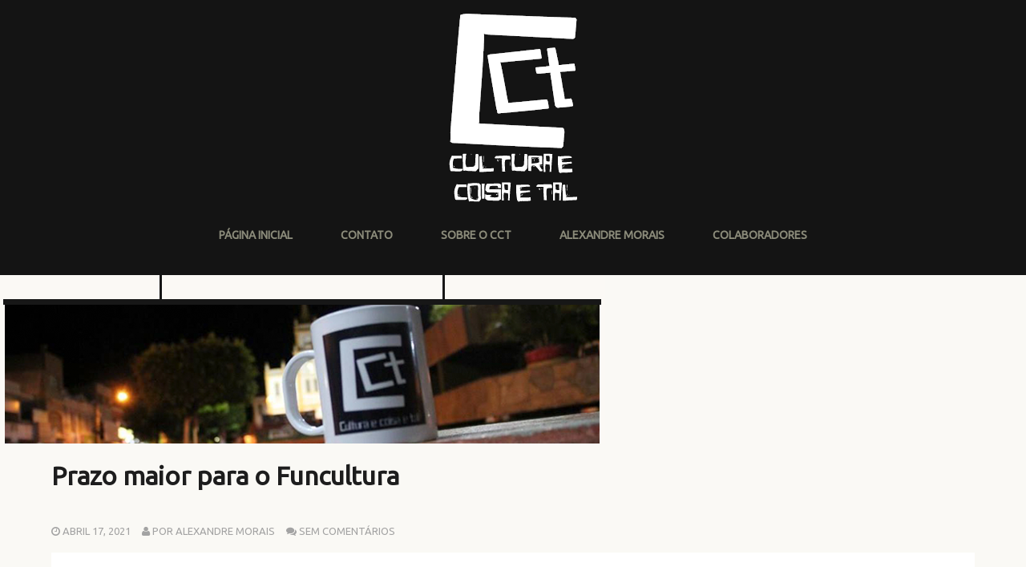

--- FILE ---
content_type: text/html; charset=UTF-8
request_url: http://www.culturaecoisaetal.com.br/2021/04/prazo-maior-para-o-funcultura.html
body_size: 32129
content:
<!DOCTYPE html>
<!--[if lt IE 7]> <html expr:dir='data:blog.languageDirection' xmlns='http://www.w3.org/1999/xhtml' xmlns:b='http://www.google.com/2005/gml/b' xmlns:data='http://www.google.com/2005/gml/data' xmlns:expr='http://www.google.com/2005/gml/expr' class='no-js lt-ie9 lt-ie8 lt-ie7'> <![endif]--><!--[if IE 7]> <html expr:dir='data:blog.languageDirection' xmlns='http://www.w3.org/1999/xhtml' xmlns:b='http://www.google.com/2005/gml/b' xmlns:data='http://www.google.com/2005/gml/data' xmlns:expr='http://www.google.com/2005/gml/expr' class='no-js lt-ie9 lt-ie8'> <![endif]--><!--[if IE 8]> <html expr:dir='data:blog.languageDirection' xmlns='http://www.w3.org/1999/xhtml' xmlns:b='http://www.google.com/2005/gml/b' xmlns:data='http://www.google.com/2005/gml/data' xmlns:expr='http://www.google.com/2005/gml/expr' class='no-js lt-ie9'> <![endif]--><!--[if gt IE 8]><!--><html class='no-js' dir='ltr' xmlns='http://www.w3.org/1999/xhtml' xmlns:b='http://www.google.com/2005/gml/b' xmlns:data='http://www.google.com/2005/gml/data' xmlns:expr='http://www.google.com/2005/gml/expr'>
<!--<![endif]-->
<head>
<link href='https://www.blogger.com/static/v1/widgets/2944754296-widget_css_bundle.css' rel='stylesheet' type='text/css'/>
<meta content='width=device-width' name='viewport'/>
<link href='//netdna.bootstrapcdn.com/font-awesome/4.0.3/css/font-awesome.css' rel='stylesheet'/>
<link href='http://fonts.googleapis.com/css?family=Source+Sans+Pro:300,400,700,900' rel='stylesheet' type='text/css'/>
<link href='http://fonts.googleapis.com/css?family=Source+Sans+Pro:300,400,700,900' rel='stylesheet' type='text/css'/>
<link href='http://fonts.googleapis.com/css?family=Source+Sans+Pro:300,400,700,900' rel='stylesheet' type='text/css'/>
<link href='https://fonts.googleapis.com/css?family=Ubuntu' rel='stylesheet'>
<meta content='text/html; charset=UTF-8' http-equiv='Content-Type'/>
<meta content='blogger' name='generator'/>
<link href='http://www.culturaecoisaetal.com.br/favicon.ico' rel='icon' type='image/x-icon'/>
<link href='http://www.culturaecoisaetal.com.br/2021/04/prazo-maior-para-o-funcultura.html' rel='canonical'/>
<link rel="alternate" type="application/atom+xml" title="Cultura e coisa e tal - Atom" href="http://www.culturaecoisaetal.com.br/feeds/posts/default" />
<link rel="alternate" type="application/rss+xml" title="Cultura e coisa e tal - RSS" href="http://www.culturaecoisaetal.com.br/feeds/posts/default?alt=rss" />
<link rel="service.post" type="application/atom+xml" title="Cultura e coisa e tal - Atom" href="https://www.blogger.com/feeds/9122889247287005537/posts/default" />

<link rel="alternate" type="application/atom+xml" title="Cultura e coisa e tal - Atom" href="http://www.culturaecoisaetal.com.br/feeds/5557959598038806412/comments/default" />
<!--Can't find substitution for tag [blog.ieCssRetrofitLinks]-->
<link href='https://blogger.googleusercontent.com/img/b/R29vZ2xl/AVvXsEjM-pBWjmBp05P8AImd0ZpqeazMdVKPFcqKUIuJ8Ik_UPxxekfuFVmp-DJ8av46mAmh9vmk9hk6b8OoLsoich1UtD05JEfLC1S9CbbVbMhmnSQOG7GCLcmM-ObLJweamg-xDQrVw3XNfFy9/w640-h362/pe.jpg' rel='image_src'/>
<meta content='http://www.culturaecoisaetal.com.br/2021/04/prazo-maior-para-o-funcultura.html' property='og:url'/>
<meta content='Prazo maior para o Funcultura' property='og:title'/>
<meta content='     A Comissão Deliberativa do Funcultura decidiu, em reunião realizada nesta quinta-feira (15), prorrogar por mais 15 dias os prazos de in...' property='og:description'/>
<meta content='https://blogger.googleusercontent.com/img/b/R29vZ2xl/AVvXsEjM-pBWjmBp05P8AImd0ZpqeazMdVKPFcqKUIuJ8Ik_UPxxekfuFVmp-DJ8av46mAmh9vmk9hk6b8OoLsoich1UtD05JEfLC1S9CbbVbMhmnSQOG7GCLcmM-ObLJweamg-xDQrVw3XNfFy9/w1200-h630-p-k-no-nu/pe.jpg' property='og:image'/>
<!--[if IE]><meta http-equiv='X-UA-Compatible' content='IE=edge,chrome=1'><![endif]-->
<title>Prazo maior para o Funcultura ~ Cultura e coisa e tal</title>
<style id='page-skin-1' type='text/css'><!--
/*
-----------------------------------------------
Nome do template: Cultura e Coisa e Tal
Autor           : Handson
URL do Autor    : http://facebook.com/solucoeshandson
Data de criação : Terça, 16 de janeiro de 2018
----------------------------------------------- */
body#layout ul{list-style-type:none;list-style:none}
body#layout ul li{list-style-type:none;list-style:none}
body#layout #headerbwrap {height:auto;}
body#layout .headerbwrap2 {height:auto;}
body#layout #blogtitle {min-height:120px;}
body#layout .mainbpart aside {width: auto;}
body#layout header.wrapperbpart.clearfix {margin: 50px 0;}
/* Variable definitions
====================
*/
/* Use this with templates/template-twocol.html */
.section, .widget {
margin:0;
padding:0;
}
/*! normalize.css v1.1.2 | MIT License | git.io/normalize */article,aside,details,figcaption,figure,footer,header,hgroup,main,nav,section,summary{display:block}audio,canvas,video{display:inline-block;*display:inline;*zoom:1}audio:not([controls]){display:none;height:0}[hidden]{display:none}html{font-size:100%;-ms-text-size-adjust:100%;-webkit-text-size-adjust:100%}html,button,input,select,textarea{font-family:sans-serif}body{margin:0}a:focus{outline:thin dotted}a:active,a:hover{outline:0}h1{font-size:2em;margin:.67em 0}h2{font-size:1.5em;margin:.83em 0}h3{font-size:1.17em;margin:1em 0}h4{font-size:1em;margin:1.33em 0}h5{font-size:.83em;margin:1.67em 0}h6{font-size:.67em;margin:2.33em 0}abbr[title]{border-bottom:1px dotted}b,strong{font-weight:bold}blockquote{margin:1em 40px}dfn{font-style:italic}hr{-moz-box-sizing:content-box;box-sizing:content-box;height:0}mark{background:#ff0;color:#000}p,pre{margin:1em 0}code,kbd,pre,samp{font-family:monospace,serif;_font-family:'courier new',monospace;font-size:1em}pre{white-space:pre;white-space:pre-wrap;word-wrap:break-word}q{quotes:none}q:before,q:after{content:'';content:none}small{font-size:80%}sub,sup{font-size:75%;line-height:0;position:relative;vertical-align:baseline}sup{top:-0.5em}sub{bottom:-0.25em}dl,menu,ol,ul{margin:1em 0}dd{margin:0 0 0 40px}menu,ol,ul{padding:0 0 0 40px}nav ul,nav ol{list-style:none;list-style-image:none}img{border:0;-ms-interpolation-mode:bicubic}svg:not(:root){overflow:hidden}figure{margin:0}form{margin:0}fieldset{border:1px solid silver;margin:0 2px;padding:.35em .625em .75em}legend{border:0;padding:0;white-space:normal;*margin-left:-7px}button,input,select,textarea{font-size:100%;margin:0;vertical-align:baseline;*vertical-align:middle}button,input{line-height:normal}button,select{text-transform:none}button,html input[type="button"],input[type="reset"],input[type="submit"]{-webkit-appearance:button;cursor:pointer;*overflow:visible}button[disabled],html input[disabled]{cursor:default}input[type="checkbox"],input[type="radio"]{box-sizing:border-box;padding:0;*height:13px;*width:13px}input[type="search"]{-webkit-appearance:textfield;-moz-box-sizing:content-box;-webkit-box-sizing:content-box;box-sizing:content-box}input[type="search"]::-webkit-search-cancel-button,input[type="search"]::-webkit-search-decoration{-webkit-appearance:none}button::-moz-focus-inner,input::-moz-focus-inner{border:0;padding:0}textarea{overflow:auto;vertical-align:top}table{border-collapse:collapse;border-spacing:0}
/* ==========================================================================
HTML5 Boilerplate styles
========================================================================== */
html,
button,
input,
select,
textarea {
color: #222;
}
body {
font-size: 1em;
line-height: 1.4;
}
::-moz-selection {
background: #b3d4fc;
text-shadow: none;
}
::selection {
background: #b3d4fc;
text-shadow: none;
}
hr {
display: block;
height: 1px;
border: 0;
border-top: 1px solid #ccc;
margin: 1em 0;
padding: 0;
}
img {
vertical-align: middle;
}
fieldset {
border: 0;
margin: 0;
padding: 0;
}
textarea {
resize: vertical;
}
.chromeframe {
margin: 0.2em 0;
background: #ccc;
color: #000;
padding: 0.2em 0;
}
:focus {
outline: 0;
}
ins {
text-decoration: none;
}
del {
text-decoration: line-through;
}
table {
border-collapse: collapse;
border-spacing: 0;
}
.alignleft,
img.alignleft {
display: inline;
float: left;
margin-right: 1.5em;
padding: 4px;
}
.alignright,
img.alignright {
display: inline;
float: right;
margin-left: 1.5em;
}
.aligncenter,
img.aligncenter {
clear: both;
display: block;
margin-left: auto;
margin-right: auto;
}
blockquote.left {
float: left;
margin-left: 0;
margin-right: 20px;
text-align: right;
width: 33%;
}
blockquote.right {
float: right;
margin-left: 20px;
margin-right: 0;
text-align: left;
width: 33%;
}
/* ===== Main Styles ==================================================
========================================================================== */
body {
font: 17px/26px Ubuntu, sans serif;
color:#343434;
background:#FAF9F5;
}
::selection 	 	{ background: rgb(67, 202, 204 0.17); color:#ffffff }
::-moz-selection 	{ background: rgb(67, 202, 204); color:#ffffff }
img::selection 		{ background: transparent; color:#ffffff}
img::-moz-selection	{ background: transparent; color:#ffffff }
body 				{-webkit-tap-highlight-color: rgb(67, 202, 204);}
a {
text-decoration: none;
color:#1d1d1d;
-webkit-transition: all 0.4s ease-out;
-moz-transition: all 0.4s ease-out;
transition: all 0.4s ease-out;
}
a:hover {
text-decoration: none;
color:#c90000;
}
h1,h2,h3,h4,h5,h6  {
color:#1d1d1d;
}
blockquote {
border-left: 2px solid #1EB2B2;
font-size: 120%;
font-style: italic;
margin: 0;
padding-left: 1.5em;
}
.main-container {
width: 100%;
height:100%;
display: table;
}
.wrapperbpart {
margin: 0%;
}
/* ===================
ALL: Default Theme
=================== */
.header_container_fixed{
background: #141414;
float: left;
display:table;
width: 220px;
height:100%;
position:fixed;
z-index: 1;
}
.header_container_flat{
background: #1d1d1d;
float: left;
display:table;
width: 220px;
height:100%;
z-index: 1;
}
.main_content {
position:relative;
margin-left:185px;
}
.logoheader {
color: white;
clear:both;
text-align: center;
margin-top:35px;
margin-bottom: 15px;
}
.logoheader a {
color: white;
}
.textlogo {
color: white;
clear:both;
text-align: center;
margin-top:35px;
}
.textlogo a {
color: white;
text-transform:uppercase;
}
.descriptionheader {
color: white;
clear:both;
text-align: center;
font-size:16px;
font-family:Georgia;
font-style:italic;
font-weight:normal;
width:65%;
margin: 0 auto;
}
.mini_divider {
border: 1px solid #171717;
width:90%;
text-align:center;
margin:30px auto 30px auto;
}
.featured_post {
color: white;
clear:both;
background: #1F6D6F;
font-family:'Ubuntu', sans serif;
font-size: 11px;
text-transform:uppercase;
padding:5px;
}
.featured_post:hover {
color: #c90000;
}
.more-link {
color: #c90000;
text-transform:uppercase;
font-weight:bold;
text-transform:uppercase;
clear:both;
display:block;
}
.more-link:hover {
color: #1d1d1d;
}
#social {
margin-bottom: 30px;
}
/* ==============
MOBILE: Menu
============== */
.navbpart ul {
margin: 0;
padding: 0;
}
.navbpart ul li a {
display: block;
margin-bottom: 10px;
text-align: center;
text-decoration: none;
font-weight: bold;
font-family:'Ubuntu', sans serif;
color: #8C8C7B;
width: 100%;
padding: 10px 0;
margin-bottom: 0;
text-transform:uppercase;
list-style-type: none;
list-style: none;
}
.navbpart ul li a:hover,
.navbpart ul li a:visited {
color: #FFFFFF;
text-decoration: none;
}
.navbpart ul li.current-menu-item a {
text-decoration: none;
color: #FFFFFF;
}
.search_box {
margin: 0 auto;
text-align.center;
width:80%;
}
.search_box input {
background-image: url("https://i.imgur.com/Iqtulh5.png");
background-position: 90% center;
background-repeat: no-repeat;
border: medium none;
border-radius: 3px;
padding: 10px 10px;
font-family:'Ubuntu', sans serif;
font-size:12px;
font-weight:normal;
font-style:italic;
color: #8C8C7B;
width:90%;
}
.bpostmeta {
line-height: 1;
}
/* ==============
MOBILE: Main
============== */
.mainbpart {
padding: 0px;
}
.mainbpart article h1 {
font-size: 46px;
}
.mainbpart .featured{
background:#2FBFC0;
margin-bottom:65px;
}
.mainbpart .topbar{
background:#2FBFC0;
margin-bottom:35px;
height:15px;
}
.mainbpart .featured header {
margin-left: 280px;
max-width: 763px;
}
.mainbpart .featured article{
padding:30px 0;
width: 100%;
}
.mainbpart .featured article h1 a {
font-size: 46px;
color:#FFFFFF;
line-height: 1;
font-family:'Ubuntu', sans serif;
-webkit-transition: all 0.4s ease-out;
-moz-transition: all 0.4s ease-out;
transition: all 0.4s ease-out;
}
.mainbpart .featured article h1 a:hover {
color:#1d1d1d;
}
.mainbpart .featured article .icon {
background-color: #FFFFFF;
border-radius:5px;
float: right;
height: 47px;
width: 50px;
margin-top: 10px;
position: relative;
right: 0;
top: 38px;
text-align:center;
color:#c90000;
box-shadow: -1px -2px 2px rgba(0, 0, 0, 0.1) inset;
}
.mainbpart article h2 {
font-size: 30px;
}
.entry-colors {
left: 0;
position: absolute;
top: 0;
width: 100%;
margin-top:0px;
}
.mainbpart article h2 a {
color:#1d1d1d;
font-family:'Ubuntu', sans serif;
-webkit-transition: all 0.4s ease-out;
-moz-transition: all 0.4s ease-out;
transition: all 0.4s ease-out;
}
.mainbpart article h2 a:hover {
color:#c90000;
}
<!-- Imagem que fica ao lado do títulos de postagens -->
.mainbpart article h2 .post_title_icon {
background-image: url("https://i.imgur.com/1cZzTnD.png");
background-position: left;
background-repeat: no-repeat;
display:inline-table;
width:57px;
height:28px;
position:relative;
margin-left:-45px;
margin-right:20px;
<!-- Fim -->
}
.mainbpart .featured .bpostmeta span, .mainbpart .featured .bpostmeta span a {
font-size: 11px;
color:#196768;
line-height: 1;
text-transform:uppercase;
letter-spacing:2px;
padding-right:10px;
font-family:'Ubuntu', sans serif;
}
.mainbpart article .bpostmeta span, .mainbpart article .bpostmeta span a {
font-size: 13px;
color:#A3A3A3;
line-height: 1;
text-transform:uppercase;
letter-spacing:0px;
padding-right:10px;
font-family:'Ubuntu', sans serif;
}
.mainbpart article .bpostmeta span a {
padding: 0 !important;
}
.footer-container footer {
color: #666659;
padding: 20px;
margin:0 auto;
text-align:center;
font-size:12px;
background:#FFFFFF;
}
.mainbpart .page-header {
margin-bottom: 65px;
margin-top: 40px;
}
.mainbpart .page-title {
font-size: 18px;
line-height: 0;
margin: 0;
text-transform: uppercase;
}
.mainbpart .taxonomy-description {
font-family: Georgia;
font-size: 14px;
font-style: italic;
}
/* CONTACT F0RM
---------------------------------------------------------*/
.input input[type="text"],
.input input[type="email"],
.input input[type="url"],
.input input[type="password"],
.input textarea {
background: #ffffff;
border:1px solid #efefef;
-webkit-border-radius: 5px;
-moz-border-radius: 5px;
border-radius: 5px;
padding:10px;
font-family:Georgia;
font-size:12px;
font-style:italic;
color:#999999;
}
.input textarea {
resize:vertical;
max-height:300px;
min-height:200px;
}
.input label {
display: block;
font-size: 14px;
margin-bottom: 5px;
}
.input input {
width: 88%;
}
.input textarea {
width: 94%;
height: 200px;
}
.input input:focus,
.input textarea:focus {
-webkit-box-shadow:  0px 0px 5px 0 #efefef;
moz-box-shadow:  0px 0px 5px 0 #efefef;
box-shadow:  0px 0px 5px 0 #efefef;
}
label sup {
color:#E3006A;
}
.form-row {
clear: both;
margin-bottom: 10px;
}
.col_half {
width: 50%;
float: left;
margin-bottom: 10px;
}
.first,
.last,
.col_half:nth-child(2n+1) {
clear: both;
}
.last {
clear: right;
margin-right: 0 !important;
}
.col_half p{
margin-top: 0;
}
/* FOOTER SOCIAL
---------------------------------------------------------*/
#social a {
font-size: 20px;
padding-right: 10px;
}
/* FOOTER SOCIAL
---------------------------------------------------------*/
.emm-paginate{
padding: 10px 0 40px;
}
.emm-paginate a, .emm-paginate span {
border-bottom: 1px solid #999;
color: #333;
text-shadow: 1px 1px #fff;
padding: 4px 10px;
text-align: center;
text-decoration: none;
-webkit-transition: color 0.1s ease-in;
-moz-transition: color 0.1s ease-in;
-o-transition: color 0.1s ease-in;
-ms-transition: color 0.1s ease-in;
transition: color 0.1s ease-in;
text-shadow: none;
margin: 0 4px;
border-radius: 4px;
border: 1px solid #ddd;
}
.emm-paginate .emm-title {
border:none;
padding-left:0;
}
.emm-paginate .emm-current,.emm-paginate a:hover {
color:#1EB2B2;
}
.emm-paginate .emm-current{
font-weight:bold;
}
.emm-paginate a:hover {
-webkit-box-shadow: 0 0 3px rgba(35,194,248,.3);
-moz-box-shadow:0 0 3px rgba(35,194,248,.3);
box-shadow:0 0 3px rgba(35,194,248,.3);
border-color:#fff;
}
/* ===============
ALL: IE Fixes
=============== */
.ie7 .logoheader {
padding-top: 20px;
}
/* ==========================================================================
Author's custom styles
========================================================================== */
.mainbpart article {
width: 100%;
padding-bottom:30px;
}
.mainbpart .contentbpart {
float: left;
position: relative;
margin-left: 65px;
z-index: 10;
width: 760px;
}
.mainbpart .contentbpart article .icon {
background-color: #FFFFFF;
box-shadow: -2px -2px 2px rgba(0, 0, 0, 0.04);
float: right;
height: 47px;
text-align:center;
position: absolute;
right: 0;
top: -42px;
width: 50px;
color:#c90000;
z-index: 1;
}
.icon .fa {
padding-top:10px;
}
.mainbpart .entry-content {
/*width: 670px;*/
padding: 25px;
position:relative;
margin-top:20px;
/*background-image: url(../img/entry-content.png);*/
background-repeat:no-repeat;
background-color:#FFFFFF;
z-index:2;
}
.entry-colors .color_col_1, .entry-colors .color_col_2, .entry-colors .color_col_3{
width: 33.33%;
height:0px;
float:left;
}
.color_col_1 {
background:#141414;
height:5px;
}
.color_col_2 {
background:#141414;
height:5px;
}
.color_col_3 {
background:#141414;
height:5px;
}
.mainbpart .single_post .entry-content, ul.commentlist {
border-bottom:1px solid #E6E6E6;
}
.mainbpart .entry-content p {
margin:20px 0;
}
.pbtthumbimg {
float:left;
margin:0px 10px 5px 5px;
padding:4px;
border:1px solid #eee;
background:#fcfcfc;
width:200px;
height:150px;
}
.mainbpart .entry-content img {
max-width:98% !important;
-webkit-transition: all 0.4s ease-out;
-moz-transition: all 0.4s ease-out;
transition: all 0.4s ease-out;
-moz-box-sizing: border-box;
-webkit-box-sizing: border-box;
box-sizing: border-box;
}
.mainbpart .entry-content img:hover {
opacity:0.8;
}
.mainbpart aside {
float: left;
width: 180px;
height:100%;
padding: 30px 30px;
z-index: 1;
font-size: 14px;
}
.mainbpart aside .widget_sidebar{
margin-bottom:40px;
}
.mainbpart .sidebar .widget {
margin-bottom:40px;
}
.mainbpart aside ul {
margin: 0;
padding: 0;
list-style:none;
}
.mainbpart aside ul li, .mainbpart aside ul li a {
font-size:14px;
color:#B2B2B2;
}
.mainbpart aside ul li a:hover {
color:#2FBFC0;
}
.mainbpart aside .widget {
/*min-height:200px;*/
}
.mainbpart aside .search_box {
width:100%;
}
.mainbpart aside h3 {
font-size: 16px;
color:#3F3F3A;
line-height: 1;
text-transform:uppercase;
letter-spacing:1px;
padding-bottom:20px;
margin-top: 0;
font-family:'Ubuntu', sans serif;
border-bottom:1px solid #C9C9C9;
}
.mainbpart .sidebar .widget h2 {
font-size: 16px;
color:#3F3F3A;
line-height: 1;
text-transform:uppercase;
letter-spacing:1px;
padding-bottom:20px;
margin-top: 0;
font-family:'Ubuntu', sans serif;
border-bottom:1px solid #C9C9C9;
}
/* ==========================================================================
Media Queries
========================================================================== */
/*		Tablet Layout: 768px.
Gutters: 24px.
Outer margins: 28px.
Inherits styles from: Default Layout.
-----------------------------------------------------------------
cols    1     2      3      4      5      6      7      8
px      68    160    252    344    436    528    620    712    */
@media only screen and (min-width: 768px) and (max-width: 1300px) {
body {
width: 100%;
padding: 0px;
}
.emm-paginate {
margin: 0 auto;
text-align: center;
}
.col_half {
width: 100%;
float:none;
}
.input input, .input textarea {
width: 97%;
}
.topbar {
display:none;
}
.header_container_fixed, .header_container_flat {
display: table;
float: none;
width: 100%;
height: auto;
position:relative;
}
.logoheader {
margin-bottom: 15px;
}
.descriptionheader {
margin-bottom: 30px;
}
.navbpart {
text-align: center;
padding: 0 0 20px;
}
.navbpart a {
font-size: 14px;
}
.navbpart ul, .navbpart ol {
display: inline-table;
height: 30px;
margin:0 auto;
}
.navbpart ul li {
float: left;
padding: 0 30px;
list-style-type: none;
list-style: none;
}
.search_box {
display:none;
}
.mini_divider {
display: none;
}
.mainbpart .featured header {
padding: 0 20px;
text-align: center;
width: auto;
margin: 0 auto;
}
.mainbpart .featured article {
padding: 30px 0 0;
}
.mainbpart .featured article h1 a {
font-size: 32px;
}
.mainbpart .featured article .icon {
display: none;
}
.featured_post {
position: relative;
margin-top: 0;
}
.bpostmeta {
padding-top: 20px;
}
.main_content {
margin-left: 0px;
}
.mainbpart .contentbpart {
float:none;
margin: 0;
width:100%;
}
.mainbpart article {
margin: 0 auto;
padding-bottom: 30px;
width: 90%;
}
.mainbpart article h2 {
font-size: 32px;
}
.mainbpart .page-header {
margin-left: 40px;
}
.mainbpart article h2 .post_title_icon {
display:none;
}
.mainbpart .entry-content {
/*width: 88%;*/
}
.mainbpart .entry-content img {
max-width: 99%;
}
.mainbpart .featured {
margin-bottom: 40px;
}
.mainbpart aside {
float: none;
margin: 0 auto;
width: 89%;
padding:0px;
}
}
/*		Mobile Layout: 320px.
Gutters: 24px.
Outer margins: 34px.
Inherits styles from: Default Layout.
---------------------------------------------
cols    1     2      3
px      68    160    252    */
@media only screen and (max-width: 767px) {
body {
width: 100%;
padding: 0px;
}
.emm-paginate {
font-size: 12px;
margin: 0 auto;
text-align: center;
}
.input input, .input textarea {
width: 90%;
}
.col_half {
width: 100%;
float:none;
}
.jp-progress {
width: 100% !important;
max-width: 60% !important;
}
.topbar {
display:none;
}
.header_container_fixed, .header_container_flat {
display: table;
float: none;
width: 100%;
height: auto;
position:relative;
}
.logoheader {
margin-bottom: 15px;
}
.descriptionheader {
margin-bottom: 30px;
}
.navbpart {
text-align: center;
padding: 0 0 20px;
}
.navbpart a {
font-size: 12px;
}
.navbpart ul, .navbpart ol {
display: inline-table;
height: 30px;
margin:0 auto;
}
.navbpart ul li {
float: left;
padding: 0 30px;
list-style-type: none;
list-style: none;
}
.search_box {
display:none;
}
.mini_divider {
display: none;
}
.mainbpart .featured header {
padding: 0 20px;
text-align: center;
width: auto;
margin-left: auto;
}
.mainbpart .featured article {
padding: 30px 0 0;
}
.mainbpart .featured article h1 a {
font-size: 22px;
}
.mainbpart .featured article .icon {
display: none;
}
.mainbpart .contentbpart article .icon {
height: 22px;
top: -17px;
width: 25px;
}
.icon .fa {
font-size: 14px;
padding-top: 0;
}
.featured_post {
position: relative;
margin-top: 0;
}
.bpostmeta {
padding-top: 20px;
text-align: center;
}
.mainbpart article .bpostmeta span {
padding-bottom: 10px;
}
.main_content {
margin-left: 0px;
}
.mainbpart .contentbpart {
float:none;
margin: 0;
width:97%;
}
.mainbpart .page-header {
margin: 55px auto;
text-align: center;
width: 80%;
}
.mainbpart article {
margin: 0 auto;
padding-bottom: 30px;
width: 88%;
}
.mainbpart .page-title {
line-height: 30px;
}
.mainbpart article h2 {
font-size: 22px;
text-align: center;
}
.mainbpart article h2 .post_title_icon {
display:none;
}
.mainbpart .entry-content {
width: auto;
padding: 25px;
}
.mainbpart .entry-content img {
max-width: 99%;
height: auto;
}
.more_link {
font-size: 14px;
}
.mainbpart .featured {
margin-bottom: 40px;
}
.mainbpart aside {
float: none;
margin: 0 auto;
padding: 0;
width: 87%;
}
}
/*		Wide Mobile Layout: 480px.
Gutters: 24px.
Outer margins: 22px.
Inherits styles from: Default Layout, Mobile Layout.
------------------------------------------------------------
cols    1     2      3      4      5
px      68    160    252    344    436    */
@media only screen and (min-width: 480px) and (max-width: 767px) {
body {
width: 100%;
padding: 0px;
}
.emm-paginate {
font-size: 12px;
margin: 0 auto;
text-align: center;
}
.input input, .input textarea {
width: 94%;
}
.col_half {
width: 100%;
float:none;
}
.topbar {
display:none;
}
.header_container_fixed, .header_container_flat {
display: table;
float: none;
width: 100%;
height: auto;
position:relative;
}
.logoheader {
margin-bottom: 15px;
}
.descriptionheader {
margin-bottom: 30px;
}
.navbpart {
text-align: center;
padding: 0 0 20px;
}
.navbpart a {
font-size: 14px;
}
.navbpart ul, .navbpart ol {
display: inline-table;
height: 30px;
margin:0 auto;
}
.navbpart ul li {
float: left;
padding: 0 30px;
list-style-type: none;
list-style: none;
}
.search_box {
display:none;
}
.mini_divider {
display: none;
}
.mainbpart .featured header {
padding: 0 20px;
text-align: center;
width: auto;
margin-left: auto;
}
.mainbpart .featured article {
padding: 30px 0 0;
}
.mainbpart .featured article h1 a {
font-size: 28px;
}
.mainbpart .featured article .icon {
display: none;
}
.featured_post {
position: relative;
margin-top: 0;
}
.jp-progress {
width: 100% !important;
max-width: 70% !important;
}
.bpostmeta {
padding-top: 20px;
}
.mainbpart .contentbpart article .icon {
height: 33px;
top: -25px;
width: 36px;
}
.icon .fa {
font-size: 18px;
padding-top: 8px;
}
.mainbpart article .bpostmeta span {
display: inline-table;
padding-bottom: 10px;
}
.main_content {
margin-left: 0px;
}
.mainbpart .contentbpart {
float:none;
margin: 0;
width:100%;
}
.mainbpart .page-header {
margin: 55px auto;
text-align: center;
width: 80%;
}
.mainbpart article {
margin: 0 auto;
padding-bottom: 30px;
width: 88%;
}
.mainbpart article h2 {
font-size: 28px;
}
.mainbpart article h2 .post_title_icon {
display:none;
}
.mainbpart .entry-content {
width: auto;
}
.mainbpart .entry-content img {
max-width: 99%;
height: auto;
}
.mainbpart .featured {
margin-bottom: 40px;
}
.mainbpart aside {
float: none;
margin: 0 auto;
padding: 0;
width: 87%;
}
}
/*	Retina media query.
Overrides styles for devices with a
device-pixel-ratio of 2+, such as iPhone 4.
-----------------------------------------------    */
@media
only screen and (-webkit-min-device-pixel-ratio: 2),
only screen and (min-device-pixel-ratio: 2) {
body {
width: 100%;
padding: 0px;
}
.emm-paginate {
text-align: center;
}
.form-row {
clear: both;
margin-bottom: 10px;
}
.topbar {
display:none;
}
.header_container_fixed, .header_container_flat {
display: table;
float: none;
width: 100%;
height: auto;
position:relative;
}
.logoheader {
margin-bottom: 15px;
}
.descriptionheader {
margin-bottom: 30px;
}
.navbpart {
text-align: center;
padding: 0 0 20px;
}
.navbpart a {
font-size: 14px;
}
.navbpart ul, .navbpart ol {
display: inline-table;
height: 30px;
margin:0 auto;
}
.navbpart ul li {
float: left;
padding: 0 30px;
list-style-type: none;
list-style: none;
}
.search_box {
display:none;
}
.mini_divider {
display: none;
}
.mainbpart .featured header {
padding: 0 20px;
text-align: center;
width: auto;
margin-left: auto;
}
.mainbpart .featured article {
padding: 30px 0 0;
}
.mainbpart .featured article .icon {
display: none;
}
.featured_post {
position: relative;
margin-top: 0;
}
.bpostmeta {
padding-top: 20px;
}
}
/* ==========================================================================
Helper classes
========================================================================== */
.ir {
background-color: transparent;
border: 0;
overflow: hidden;
*text-indent: -9999px;
}
.ir:before {
content: "";
display: block;
width: 0;
height: 150%;
}
.hidden {
display: none !important;
visibility: hidden;
}
.visuallyhidden {
border: 0;
clip: rect(0 0 0 0);
height: 1px;
margin: -1px;
overflow: hidden;
padding: 0;
position: absolute;
width: 1px;
}
.visuallyhidden.focusable:active,
.visuallyhidden.focusable:focus {
clip: auto;
height: auto;
margin: 0;
overflow: visible;
position: static;
width: auto;
}
.invisible {
visibility: hidden;
}
.clearfix:before,
.clearfix:after {
content: " ";
display: table;
}
.clearfix:after {
clear: both;
}
.clearfix {
*zoom: 1;
}
/* ==========================================================================
Print styles
========================================================================== */
@media print {
* {
background: transparent !important;
color: #000 !important; /* Black prints faster: h5bp.com/s */
box-shadow: none !important;
text-shadow: none !important;
}
a,
a:visited {
text-decoration: underline;
}
a[href]:after {
content: " (" attr(href) ")";
}
abbr[title]:after {
content: " (" attr(title) ")";
}
/*
* Don't show links for images, or javascript/internal links
*/
.ir a:after,
a[href^="javascript:"]:after,
a[href^="#"]:after {
content: "";
}
pre,
blockquote {
border: 1px solid #999;
page-break-inside: avoid;
}
thead {
display: table-header-group; /* h5bp.com/t */
}
tr,
img {
page-break-inside: avoid;
}
img {
max-width: 100% !important;
}
@page {
margin: 0.5cm;
}
p,
h2,
h3 {
orphans: 3;
widows: 3;
}
h2,
h3 {
page-break-after: avoid;
}
}
h2.date-header {
margin: 1.5em 0 .5em;
display: none;
}
.main .widget {
margin: 0 0 5px;
padding: 0 0 2px;
}
.main .Blog {
border-bottom-width: 0;
}
#header .description {
}
/* Comments----------------------------------------------- */
#comments {
padding:25px;
margin-bottom:20px;
background:#fff;
}
#comments h4 {
font-size:22px;
margin-bottom:10px;
}
.deleted-comment {
font-style: italic;
color: gray;
}
#blog-pager-newer-link {
float: left;
}
#blog-pager-older-link {
float: right;
}
#blog-pager {
text-align: center;
padding:5px;
}
.feed-links {
clear: both;
}
.comment-form {
}
#navbar-iframe {
height: 0;
visibility: hidden;
display: none;
}
.PopularPosts .widget-content ul li {
padding:6px 0px;
}
.reaction-buttons table{
border:none;
margin-bottom:5px;
}
.reaction-buttons table, .reaction-buttons td{
border:none !important;
}
/*--- Paginacao numerada inicio --- */.pagenavi .pages {display: none;}#blog-pager, .pagenavi {padding: 8px 10px;clear: both;text-align: center;margin: 30px auto 15px;}#blog-pager a, .pagenavi span, .pagenavi a {padding: 5px 10px;text-decoration: none;font-family: arial;color: #151515;margin: 2px;background: transparent;background-position: bottom;border: 1px solid #424242;font-size: 22px;}#blog-pager a:hover, .pagenavi a:hover {background: #D8D8D8;-webkit-transition: all 0.3s ease-in-out;-moz-transition: all 0.3s ease-in-out;-o-transition: all 0.3s ease-in-out;}#blog-pager-older-link, #blog-pager-newer-link {float: none;}.pagenavi .current {background: #D8D8D8;} /*--- Paginacao numerada fim --- */
/*Início do código de comentários*/
#comments h4, #comments .comment-author a, #comments .comment-timestamp a { /*Texto "X comentários:"*/
color: #141414; /*Cor da fonte*/
text-align: center;
font-family: Ubuntu; /*Fonte do texto*/
font-size: 18px; /*Tamanho da fonte*/}
#comments {
background:transparent; /*Fundo da área geral dos comentários*/
padding: 15px;
}
.comments .comment-block {
margin-left: 70px; /*Espaço entre o avatar e o corpo do comentário*/}
.comment-header {
background: #141414; /*Cor de fundo do nome do autor do comentário*/
border: 1px solid #E9F0FC; /*Borda de onde fica o nome do autor do comentário*/
padding: 3px;
}
.comment-header a {
color: #fff !important; /*Cor do nome do autor do comentário*/
font-family: Ubuntu; /*Fonte do nome do autor do comentário*/
font-size: 16px; /*Tamanho da fonte do nome do autor do comentário*/
font-weight: normal; /*Troque normal por bold para deixar o texto em negrito*/}
.comment-header a:hover {
color: #eee !important; /*Cor do nome do autor do comentário quando passa o mouse*/
text-decoration: none;
}
.comments .comments-content .datetime a{
font-family: Arial; /*Fonte da data do comentário*/
font-size: 9px !important; /*Tamanho da fonte da hora e data do comentário*/
line-height: 16px; /*Altura da linha da data e hora*/
}
.comments .comments-content .comment-content{ /*Bloco de texto do comentário*/
margin-top: -10px; /*Espaço entre o bloco de texto do comentário e o nome do autor. Só mexa se souber o que está fazendo*/
position: relative;
background: #eee; /*Fundo do bloco de texto do comentário*/
border: 1px solid #eee; /*Borda do bloco de texto do comentário*/
padding: 10px;
color: #141414; /*Cor da fonte do bloco de texto do comentário*/
font-size: 14px; /*Tamanho da fonte do texto*/}
.comments .avatar-image-container {
/*Tamanho do avatar. Troque todos os 50 pelo tamanho desejado*/
max-width: 50px;
max-height: 50px;
min-height: 50px;
min-width: 50px;
background: #141414; /*Cor da borda do avatar*/
padding: 3px; /*Espessura da borda do avatar*/}
.comments .avatar-image-container img{
/*Tamanho do avatar. Troque todos os 50 pelo tamanho desejado*/
max-width: 50px;
max-height: 50px;
min-height: 50px;
min-width: 50px;}
.comments .comments-content .comment {
padding:20px 10px !important;
margin-bottom:15px !important}
.comments .comment .comment-actions a {
padding: 5px;
background: #141414; /*Fundo dos botões responder e excluir*/
border: 1px solid #141414; /*Borda dos botões responder e exluir*/
color: #fff !important; /*Cor do texto dos botões responder e excluir*/
font-family: Ubuntu; /*Fonte dos botões responder e excluir*/
font-weight: normal; /*Troque normal por bold para colocar o negrito*/
margin-right: 10px;}
.comments .comment .comment-actions a:hover {
background: #c90000; /*Fundo dos botões responder e excluir quando passa o mouse*/
border: 1px solid #c90000 /*Borda dos botões responder e exluir quando passa o mouse*/
color: #fff; !important; /*Cor do texto dos botões responder e excluir quando passa o mouse*/
text-decoration: none;
}
.comments .comment-thread.inline-thread {
background-color:transparent !important;
padding:0.5em 1em;
border-radius:5px;
border:0!important;
margin-right:-15px
}
.comments .continue { border-top: none;}
.comments .continue a {display: none;}
.comments-content {  counter-reset: contarcomentarios;  }
.comment-thread li:before {
content: counter(contarcomentarios);
counter-increment: contarcomentarios;
float: right;
font-size: 24px;
color: #666666;
}
/* Contador comentários
------------------------------------------------- */
.comment-thread ol {
counter-reset: contarcomentarios;
}
.comment-thread li:before {
content: counter(contarcomentarios,decimal);
counter-increment: contarcomentarios;
float: right;
font-size: 16px;
color: #eee;
padding:10px;
padding-top: 5px;
position:relative;
z-index:2;
}
.comment-thread ol ol {
counter-reset: contarbis;
}
.comment-thread li li:before {
content: counter(contarcomentarios,decimal) "." counter(contarbis,lower-latin);
counter-increment: contarbis;
float: right;
font-size: 13px;
color:#eee;
padding:10px;
position:relative;
z-index:2;
}
/*Final do código de comentários personalizados*

--></style>
<script src='https://ajax.googleapis.com/ajax/libs/jquery/1.10.2/jquery.min.js' type='text/javascript'></script>
<script type='text/javascript'>
//<![CDATA[

/*! jQuery Migrate v1.2.1 | (c) 2005, 2013 jQuery Foundation, Inc. and other contributors | jquery.org/license */
jQuery.migrateMute===void 0&&(jQuery.migrateMute=!0),function(e,t,n){function r(n){var r=t.console;i[n]||(i[n]=!0,e.migrateWarnings.push(n),r&&r.warn&&!e.migrateMute&&(r.warn("JQMIGRATE: "+n),e.migrateTrace&&r.trace&&r.trace()))}function a(t,a,i,o){if(Object.defineProperty)try{return Object.defineProperty(t,a,{configurable:!0,enumerable:!0,get:function(){return r(o),i},set:function(e){r(o),i=e}}),n}catch(s){}e._definePropertyBroken=!0,t[a]=i}var i={};e.migrateWarnings=[],!e.migrateMute&&t.console&&t.console.log&&t.console.log("JQMIGRATE: Logging is active"),e.migrateTrace===n&&(e.migrateTrace=!0),e.migrateReset=function(){i={},e.migrateWarnings.length=0},"BackCompat"===document.compatMode&&r("jQuery is not compatible with Quirks Mode");var o=e("<input/>",{size:1}).attr("size")&&e.attrFn,s=e.attr,u=e.attrHooks.value&&e.attrHooks.value.get||function(){return null},c=e.attrHooks.value&&e.attrHooks.value.set||function(){return n},l=/^(?:input|button)$/i,d=/^[238]$/,p=/^(?:autofocus|autoplay|async|checked|controls|defer|disabled|hidden|loop|multiple|open|readonly|required|scoped|selected)$/i,f=/^(?:checked|selected)$/i;a(e,"attrFn",o||{},"jQuery.attrFn is deprecated"),e.attr=function(t,a,i,u){var c=a.toLowerCase(),g=t&&t.nodeType;return u&&(4>s.length&&r("jQuery.fn.attr( props, pass ) is deprecated"),t&&!d.test(g)&&(o?a in o:e.isFunction(e.fn[a])))?e(t)[a](i):("type"===a&&i!==n&&l.test(t.nodeName)&&t.parentNode&&r("Can't change the 'type' of an input or button in IE 6/7/8"),!e.attrHooks[c]&&p.test(c)&&(e.attrHooks[c]={get:function(t,r){var a,i=e.prop(t,r);return i===!0||"boolean"!=typeof i&&(a=t.getAttributeNode(r))&&a.nodeValue!==!1?r.toLowerCase():n},set:function(t,n,r){var a;return n===!1?e.removeAttr(t,r):(a=e.propFix[r]||r,a in t&&(t[a]=!0),t.setAttribute(r,r.toLowerCase())),r}},f.test(c)&&r("jQuery.fn.attr('"+c+"') may use property instead of attribute")),s.call(e,t,a,i))},e.attrHooks.value={get:function(e,t){var n=(e.nodeName||"").toLowerCase();return"button"===n?u.apply(this,arguments):("input"!==n&&"option"!==n&&r("jQuery.fn.attr('value') no longer gets properties"),t in e?e.value:null)},set:function(e,t){var a=(e.nodeName||"").toLowerCase();return"button"===a?c.apply(this,arguments):("input"!==a&&"option"!==a&&r("jQuery.fn.attr('value', val) no longer sets properties"),e.value=t,n)}};var g,h,v=e.fn.init,m=e.parseJSON,y=/^([^<]*)(<[\w\W]+>)([^>]*)$/;e.fn.init=function(t,n,a){var i;return t&&"string"==typeof t&&!e.isPlainObject(n)&&(i=y.exec(e.trim(t)))&&i[0]&&("<"!==t.charAt(0)&&r("$(html) HTML strings must start with '<' character"),i[3]&&r("$(html) HTML text after last tag is ignored"),"#"===i[0].charAt(0)&&(r("HTML string cannot start with a '#' character"),e.error("JQMIGRATE: Invalid selector string (XSS)")),n&&n.context&&(n=n.context),e.parseHTML)?v.call(this,e.parseHTML(i[2],n,!0),n,a):v.apply(this,arguments)},e.fn.init.prototype=e.fn,e.parseJSON=function(e){return e||null===e?m.apply(this,arguments):(r("jQuery.parseJSON requires a valid JSON string"),null)},e.uaMatch=function(e){e=e.toLowerCase();var t=/(chrome)[ \/]([\w.]+)/.exec(e)||/(webkit)[ \/]([\w.]+)/.exec(e)||/(opera)(?:.*version|)[ \/]([\w.]+)/.exec(e)||/(msie) ([\w.]+)/.exec(e)||0>e.indexOf("compatible")&&/(mozilla)(?:.*? rv:([\w.]+)|)/.exec(e)||[];return{browser:t[1]||"",version:t[2]||"0"}},e.browser||(g=e.uaMatch(navigator.userAgent),h={},g.browser&&(h[g.browser]=!0,h.version=g.version),h.chrome?h.webkit=!0:h.webkit&&(h.safari=!0),e.browser=h),a(e,"browser",e.browser,"jQuery.browser is deprecated"),e.sub=function(){function t(e,n){return new t.fn.init(e,n)}e.extend(!0,t,this),t.superclass=this,t.fn=t.prototype=this(),t.fn.constructor=t,t.sub=this.sub,t.fn.init=function(r,a){return a&&a instanceof e&&!(a instanceof t)&&(a=t(a)),e.fn.init.call(this,r,a,n)},t.fn.init.prototype=t.fn;var n=t(document);return r("jQuery.sub() is deprecated"),t},e.ajaxSetup({converters:{"text json":e.parseJSON}});var b=e.fn.data;e.fn.data=function(t){var a,i,o=this[0];return!o||"events"!==t||1!==arguments.length||(a=e.data(o,t),i=e._data(o,t),a!==n&&a!==i||i===n)?b.apply(this,arguments):(r("Use of jQuery.fn.data('events') is deprecated"),i)};var j=/\/(java|ecma)script/i,w=e.fn.andSelf||e.fn.addBack;e.fn.andSelf=function(){return r("jQuery.fn.andSelf() replaced by jQuery.fn.addBack()"),w.apply(this,arguments)},e.clean||(e.clean=function(t,a,i,o){a=a||document,a=!a.nodeType&&a[0]||a,a=a.ownerDocument||a,r("jQuery.clean() is deprecated");var s,u,c,l,d=[];if(e.merge(d,e.buildFragment(t,a).childNodes),i)for(c=function(e){return!e.type||j.test(e.type)?o?o.push(e.parentNode?e.parentNode.removeChild(e):e):i.appendChild(e):n},s=0;null!=(u=d[s]);s++)e.nodeName(u,"script")&&c(u)||(i.appendChild(u),u.getElementsByTagName!==n&&(l=e.grep(e.merge([],u.getElementsByTagName("script")),c),d.splice.apply(d,[s+1,0].concat(l)),s+=l.length));return d});var Q=e.event.add,x=e.event.remove,k=e.event.trigger,N=e.fn.toggle,T=e.fn.live,M=e.fn.die,S="ajaxStart|ajaxStop|ajaxSend|ajaxComplete|ajaxError|ajaxSuccess",C=RegExp("\\b(?:"+S+")\\b"),H=/(?:^|\s)hover(\.\S+|)\b/,A=function(t){return"string"!=typeof t||e.event.special.hover?t:(H.test(t)&&r("'hover' pseudo-event is deprecated, use 'mouseenter mouseleave'"),t&&t.replace(H,"mouseenter$1 mouseleave$1"))};e.event.props&&"attrChange"!==e.event.props[0]&&e.event.props.unshift("attrChange","attrName","relatedNode","srcElement"),e.event.dispatch&&a(e.event,"handle",e.event.dispatch,"jQuery.event.handle is undocumented and deprecated"),e.event.add=function(e,t,n,a,i){e!==document&&C.test(t)&&r("AJAX events should be attached to document: "+t),Q.call(this,e,A(t||""),n,a,i)},e.event.remove=function(e,t,n,r,a){x.call(this,e,A(t)||"",n,r,a)},e.fn.error=function(){var e=Array.prototype.slice.call(arguments,0);return r("jQuery.fn.error() is deprecated"),e.splice(0,0,"error"),arguments.length?this.bind.apply(this,e):(this.triggerHandler.apply(this,e),this)},e.fn.toggle=function(t,n){if(!e.isFunction(t)||!e.isFunction(n))return N.apply(this,arguments);r("jQuery.fn.toggle(handler, handler...) is deprecated");var a=arguments,i=t.guid||e.guid++,o=0,s=function(n){var r=(e._data(this,"lastToggle"+t.guid)||0)%o;return e._data(this,"lastToggle"+t.guid,r+1),n.preventDefault(),a[r].apply(this,arguments)||!1};for(s.guid=i;a.length>o;)a[o++].guid=i;return this.click(s)},e.fn.live=function(t,n,a){return r("jQuery.fn.live() is deprecated"),T?T.apply(this,arguments):(e(this.context).on(t,this.selector,n,a),this)},e.fn.die=function(t,n){return r("jQuery.fn.die() is deprecated"),M?M.apply(this,arguments):(e(this.context).off(t,this.selector||"**",n),this)},e.event.trigger=function(e,t,n,a){return n||C.test(e)||r("Global events are undocumented and deprecated"),k.call(this,e,t,n||document,a)},e.each(S.split("|"),function(t,n){e.event.special[n]={setup:function(){var t=this;return t!==document&&(e.event.add(document,n+"."+e.guid,function(){e.event.trigger(n,null,t,!0)}),e._data(this,n,e.guid++)),!1},teardown:function(){return this!==document&&e.event.remove(document,n+"."+e._data(this,n)),!1}}})}(jQuery,window);

//]]>
</script>
<script type='text/javascript'>
//<![CDATA[

/* Modernizr 2.6.1 (Custom Build) | MIT & BSD
 * Build: http://modernizr.com/download/#[base64]
 */
;window.Modernizr=function(a,b,c){function D(a){j.cssText=a}function E(a,b){return D(n.join(a+";")+(b||""))}function F(a,b){return typeof a===b}function G(a,b){return!!~(""+a).indexOf(b)}function H(a,b){for(var d in a){var e=a[d];if(!G(e,"-")&&j[e]!==c)return b=="pfx"?e:!0}return!1}function I(a,b,d){for(var e in a){var f=b[a[e]];if(f!==c)return d===!1?a[e]:F(f,"function")?f.bind(d||b):f}return!1}function J(a,b,c){var d=a.charAt(0).toUpperCase()+a.slice(1),e=(a+" "+p.join(d+" ")+d).split(" ");return F(b,"string")||F(b,"undefined")?H(e,b):(e=(a+" "+q.join(d+" ")+d).split(" "),I(e,b,c))}function K(){e.input=function(c){for(var d=0,e=c.length;d<e;d++)u[c[d]]=c[d]in k;return u.list&&(u.list=!!b.createElement("datalist")&&!!a.HTMLDataListElement),u}("autocomplete autofocus list placeholder max min multiple pattern required step".split(" ")),e.inputtypes=function(a){for(var d=0,e,f,h,i=a.length;d<i;d++)k.setAttribute("type",f=a[d]),e=k.type!=="text",e&&(k.value=l,k.style.cssText="position:absolute;visibility:hidden;",/^range$/.test(f)&&k.style.WebkitAppearance!==c?(g.appendChild(k),h=b.defaultView,e=h.getComputedStyle&&h.getComputedStyle(k,null).WebkitAppearance!=="textfield"&&k.offsetHeight!==0,g.removeChild(k)):/^(search|tel)$/.test(f)||(/^(url|email)$/.test(f)?e=k.checkValidity&&k.checkValidity()===!1:e=k.value!=l)),t[a[d]]=!!e;return t}("search tel url email datetime date month week time datetime-local number range color".split(" "))}var d="2.6.1",e={},f=!0,g=b.documentElement,h="modernizr",i=b.createElement(h),j=i.style,k=b.createElement("input"),l=":)",m={}.toString,n=" -webkit- -moz- -o- -ms- ".split(" "),o="Webkit Moz O ms",p=o.split(" "),q=o.toLowerCase().split(" "),r={svg:"http://www.w3.org/2000/svg"},s={},t={},u={},v=[],w=v.slice,x,y=function(a,c,d,e){var f,i,j,k=b.createElement("div"),l=b.body,m=l?l:b.createElement("body");if(parseInt(d,10))while(d--)j=b.createElement("div"),j.id=e?e[d]:h+(d+1),k.appendChild(j);return f=["&#173;",'<style id="s',h,'">',a,"</style>"].join(""),k.id=h,(l?k:m).innerHTML+=f,m.appendChild(k),l||(m.style.background="",g.appendChild(m)),i=c(k,a),l?k.parentNode.removeChild(k):m.parentNode.removeChild(m),!!i},z=function(b){var c=a.matchMedia||a.msMatchMedia;if(c)return c(b).matches;var d;return y("@media "+b+" { #"+h+" { position: absolute; } }",function(b){d=(a.getComputedStyle?getComputedStyle(b,null):b.currentStyle)["position"]=="absolute"}),d},A=function(){function d(d,e){e=e||b.createElement(a[d]||"div"),d="on"+d;var f=d in e;return f||(e.setAttribute||(e=b.createElement("div")),e.setAttribute&&e.removeAttribute&&(e.setAttribute(d,""),f=F(e[d],"function"),F(e[d],"undefined")||(e[d]=c),e.removeAttribute(d))),e=null,f}var a={select:"input",change:"input",submit:"form",reset:"form",error:"img",load:"img",abort:"img"};return d}(),B={}.hasOwnProperty,C;!F(B,"undefined")&&!F(B.call,"undefined")?C=function(a,b){return B.call(a,b)}:C=function(a,b){return b in a&&F(a.constructor.prototype[b],"undefined")},Function.prototype.bind||(Function.prototype.bind=function(b){var c=this;if(typeof c!="function")throw new TypeError;var d=w.call(arguments,1),e=function(){if(this instanceof e){var a=function(){};a.prototype=c.prototype;var f=new a,g=c.apply(f,d.concat(w.call(arguments)));return Object(g)===g?g:f}return c.apply(b,d.concat(w.call(arguments)))};return e}),s.flexbox=function(){return J("flexWrap")},s.canvas=function(){var a=b.createElement("canvas");return!!a.getContext&&!!a.getContext("2d")},s.canvastext=function(){return!!e.canvas&&!!F(b.createElement("canvas").getContext("2d").fillText,"function")},s.webgl=function(){return!!a.WebGLRenderingContext},s.touch=function(){var c;return"ontouchstart"in a||a.DocumentTouch&&b instanceof DocumentTouch?c=!0:y(["@media (",n.join("touch-enabled),("),h,")","{#modernizr{top:9px;position:absolute}}"].join(""),function(a){c=a.offsetTop===9}),c},s.geolocation=function(){return"geolocation"in navigator},s.postmessage=function(){return!!a.postMessage},s.websqldatabase=function(){return!!a.openDatabase},s.indexedDB=function(){return!!J("indexedDB",a)},s.hashchange=function(){return A("hashchange",a)&&(b.documentMode===c||b.documentMode>7)},s.history=function(){return!!a.history&&!!history.pushState},s.draganddrop=function(){var a=b.createElement("div");return"draggable"in a||"ondragstart"in a&&"ondrop"in a},s.websockets=function(){return"WebSocket"in a||"MozWebSocket"in a},s.rgba=function(){return D("background-color:rgba(150,255,150,.5)"),G(j.backgroundColor,"rgba")},s.hsla=function(){return D("background-color:hsla(120,40%,100%,.5)"),G(j.backgroundColor,"rgba")||G(j.backgroundColor,"hsla")},s.multiplebgs=function(){return D("background:url(https://),url(https://),red url(https://)"),/(url\s*\(.*?){3}/.test(j.background)},s.backgroundsize=function(){return J("backgroundSize")},s.borderimage=function(){return J("borderImage")},s.borderradius=function(){return J("borderRadius")},s.boxshadow=function(){return J("boxShadow")},s.textshadow=function(){return b.createElement("div").style.textShadow===""},s.opacity=function(){return E("opacity:.55"),/^0.55$/.test(j.opacity)},s.cssanimations=function(){return J("animationName")},s.csscolumns=function(){return J("columnCount")},s.cssgradients=function(){var a="background-image:",b="gradient(linear,left top,right bottom,from(#9f9),to(white));",c="linear-gradient(left top,#9f9, white);";return D((a+"-webkit- ".split(" ").join(b+a)+n.join(c+a)).slice(0,-a.length)),G(j.backgroundImage,"gradient")},s.cssreflections=function(){return J("boxReflect")},s.csstransforms=function(){return!!J("transform")},s.csstransforms3d=function(){var a=!!J("perspective");return a&&"webkitPerspective"in g.style&&y("@media (transform-3d),(-webkit-transform-3d){#modernizr{left:9px;position:absolute;height:3px;}}",function(b,c){a=b.offsetLeft===9&&b.offsetHeight===3}),a},s.csstransitions=function(){return J("transition")},s.fontface=function(){var a;return y('@font-face {font-family:"font";src:url("https://")}',function(c,d){var e=b.getElementById("smodernizr"),f=e.sheet||e.styleSheet,g=f?f.cssRules&&f.cssRules[0]?f.cssRules[0].cssText:f.cssText||"":"";a=/src/i.test(g)&&g.indexOf(d.split(" ")[0])===0}),a},s.generatedcontent=function(){var a;return y(['#modernizr:after{content:"',l,'";visibility:hidden}'].join(""),function(b){a=b.offsetHeight>=1}),a},s.video=function(){var a=b.createElement("video"),c=!1;try{if(c=!!a.canPlayType)c=new Boolean(c),c.ogg=a.canPlayType('video/ogg; codecs="theora"').replace(/^no$/,""),c.h264=a.canPlayType('video/mp4; codecs="avc1.42E01E"').replace(/^no$/,""),c.webm=a.canPlayType('video/webm; codecs="vp8, vorbis"').replace(/^no$/,"")}catch(d){}return c},s.audio=function(){var a=b.createElement("audio"),c=!1;try{if(c=!!a.canPlayType)c=new Boolean(c),c.ogg=a.canPlayType('audio/ogg; codecs="vorbis"').replace(/^no$/,""),c.mp3=a.canPlayType("audio/mpeg;").replace(/^no$/,""),c.wav=a.canPlayType('audio/wav; codecs="1"').replace(/^no$/,""),c.m4a=(a.canPlayType("audio/x-m4a;")||a.canPlayType("audio/aac;")).replace(/^no$/,"")}catch(d){}return c},s.localstorage=function(){try{return localStorage.setItem(h,h),localStorage.removeItem(h),!0}catch(a){return!1}},s.sessionstorage=function(){try{return sessionStorage.setItem(h,h),sessionStorage.removeItem(h),!0}catch(a){return!1}},s.webworkers=function(){return!!a.Worker},s.applicationcache=function(){return!!a.applicationCache},s.svg=function(){return!!b.createElementNS&&!!b.createElementNS(r.svg,"svg").createSVGRect},s.inlinesvg=function(){var a=b.createElement("div");return a.innerHTML="<svg/>",(a.firstChild&&a.firstChild.namespaceURI)==r.svg},s.smil=function(){return!!b.createElementNS&&/SVGAnimate/.test(m.call(b.createElementNS(r.svg,"animate")))},s.svgclippaths=function(){return!!b.createElementNS&&/SVGClipPath/.test(m.call(b.createElementNS(r.svg,"clipPath")))};for(var L in s)C(s,L)&&(x=L.toLowerCase(),e[x]=s[L](),v.push((e[x]?"":"no-")+x));return e.input||K(),e.addTest=function(a,b){if(typeof a=="object")for(var d in a)C(a,d)&&e.addTest(d,a[d]);else{a=a.toLowerCase();if(e[a]!==c)return e;b=typeof b=="function"?b():b,f&&(g.className+=" "+(b?"":"no-")+a),e[a]=b}return e},D(""),i=k=null,function(a,b){function k(a,b){var c=a.createElement("p"),d=a.getElementsByTagName("head")[0]||a.documentElement;return c.innerHTML="x<style>"+b+"</style>",d.insertBefore(c.lastChild,d.firstChild)}function l(){var a=r.elements;return typeof a=="string"?a.split(" "):a}function m(a){var b=i[a[g]];return b||(b={},h++,a[g]=h,i[h]=b),b}function n(a,c,f){c||(c=b);if(j)return c.createElement(a);f||(f=m(c));var g;return f.cache[a]?g=f.cache[a].cloneNode():e.test(a)?g=(f.cache[a]=f.createElem(a)).cloneNode():g=f.createElem(a),g.canHaveChildren&&!d.test(a)?f.frag.appendChild(g):g}function o(a,c){a||(a=b);if(j)return a.createDocumentFragment();c=c||m(a);var d=c.frag.cloneNode(),e=0,f=l(),g=f.length;for(;e<g;e++)d.createElement(f[e]);return d}function p(a,b){b.cache||(b.cache={},b.createElem=a.createElement,b.createFrag=a.createDocumentFragment,b.frag=b.createFrag()),a.createElement=function(c){return r.shivMethods?n(c,a,b):b.createElem(c)},a.createDocumentFragment=Function("h,f","return function(){var n=f.cloneNode(),c=n.createElement;h.shivMethods&&("+l().join().replace(/\w+/g,function(a){return b.createElem(a),b.frag.createElement(a),'c("'+a+'")'})+");return n}")(r,b.frag)}function q(a){a||(a=b);var c=m(a);return r.shivCSS&&!f&&!c.hasCSS&&(c.hasCSS=!!k(a,"article,aside,figcaption,figure,footer,header,hgroup,nav,section{display:block}mark{background:#FF0;color:#000}")),j||p(a,c),a}var c=a.html5||{},d=/^<|^(?:button|map|select|textarea|object|iframe|option|optgroup)$/i,e=/^<|^(?:a|b|button|code|div|fieldset|form|h1|h2|h3|h4|h5|h6|i|iframe|img|input|label|li|link|ol|option|p|param|q|script|select|span|strong|style|table|tbody|td|textarea|tfoot|th|thead|tr|ul)$/i,f,g="_html5shiv",h=0,i={},j;(function(){try{var a=b.createElement("a");a.innerHTML="<xyz></xyz>",f="hidden"in a,j=a.childNodes.length==1||function(){b.createElement("a");var a=b.createDocumentFragment();return typeof a.cloneNode=="undefined"||typeof a.createDocumentFragment=="undefined"||typeof a.createElement=="undefined"}()}catch(c){f=!0,j=!0}})();var r={elements:c.elements||"abbr article aside audio bdi canvas data datalist details figcaption figure footer header hgroup mark meter nav output progress section summary time video",shivCSS:c.shivCSS!==!1,supportsUnknownElements:j,shivMethods:c.shivMethods!==!1,type:"default",shivDocument:q,createElement:n,createDocumentFragment:o};a.html5=r,q(b)}(this,b),e._version=d,e._prefixes=n,e._domPrefixes=q,e._cssomPrefixes=p,e.mq=z,e.hasEvent=A,e.testProp=function(a){return H([a])},e.testAllProps=J,e.testStyles=y,e.prefixed=function(a,b,c){return b?J(a,b,c):J(a,"pfx")},g.className=g.className.replace(/(^|\s)no-js(\s|$)/,"$1$2")+(f?" js "+v.join(" "):""),e}(this,this.document),function(a,b,c){function d(a){return o.call(a)=="[object Function]"}function e(a){return typeof a=="string"}function f(){}function g(a){return!a||a=="loaded"||a=="complete"||a=="uninitialized"}function h(){var a=p.shift();q=1,a?a.t?m(function(){(a.t=="c"?B.injectCss:B.injectJs)(a.s,0,a.a,a.x,a.e,1)},0):(a(),h()):q=0}function i(a,c,d,e,f,i,j){function k(b){if(!o&&g(l.readyState)&&(u.r=o=1,!q&&h(),l.onload=l.onreadystatechange=null,b)){a!="img"&&m(function(){t.removeChild(l)},50);for(var d in y[c])y[c].hasOwnProperty(d)&&y[c][d].onload()}}var j=j||B.errorTimeout,l={},o=0,r=0,u={t:d,s:c,e:f,a:i,x:j};y[c]===1&&(r=1,y[c]=[],l=b.createElement(a)),a=="object"?l.data=c:(l.src=c,l.type=a),l.width=l.height="0",l.onerror=l.onload=l.onreadystatechange=function(){k.call(this,r)},p.splice(e,0,u),a!="img"&&(r||y[c]===2?(t.insertBefore(l,s?null:n),m(k,j)):y[c].push(l))}function j(a,b,c,d,f){return q=0,b=b||"j",e(a)?i(b=="c"?v:u,a,b,this.i++,c,d,f):(p.splice(this.i++,0,a),p.length==1&&h()),this}function k(){var a=B;return a.loader={load:j,i:0},a}var l=b.documentElement,m=a.setTimeout,n=b.getElementsByTagName("script")[0],o={}.toString,p=[],q=0,r="MozAppearance"in l.style,s=r&&!!b.createRange().compareNode,t=s?l:n.parentNode,l=a.opera&&o.call(a.opera)=="[object Opera]",l=!!b.attachEvent&&!l,u=r?"object":l?"script":"img",v=l?"script":u,w=Array.isArray||function(a){return o.call(a)=="[object Array]"},x=[],y={},z={timeout:function(a,b){return b.length&&(a.timeout=b[0]),a}},A,B;B=function(a){function b(a){var a=a.split("!"),b=x.length,c=a.pop(),d=a.length,c={url:c,origUrl:c,prefixes:a},e,f,g;for(f=0;f<d;f++)g=a[f].split("="),(e=z[g.shift()])&&(c=e(c,g));for(f=0;f<b;f++)c=x[f](c);return c}function g(a,e,f,g,i){var j=b(a),l=j.autoCallback;j.url.split(".").pop().split("?").shift(),j.bypass||(e&&(e=d(e)?e:e[a]||e[g]||e[a.split("/").pop().split("?")[0]]||h),j.instead?j.instead(a,e,f,g,i):(y[j.url]?j.noexec=!0:y[j.url]=1,f.load(j.url,j.forceCSS||!j.forceJS&&"css"==j.url.split(".").pop().split("?").shift()?"c":c,j.noexec,j.attrs,j.timeout),(d(e)||d(l))&&f.load(function(){k(),e&&e(j.origUrl,i,g),l&&l(j.origUrl,i,g),y[j.url]=2})))}function i(a,b){function c(a,c){if(a){if(e(a))c||(j=function(){var a=[].slice.call(arguments);k.apply(this,a),l()}),g(a,j,b,0,h);else if(Object(a)===a)for(n in m=function(){var b=0,c;for(c in a)a.hasOwnProperty(c)&&b++;return b}(),a)a.hasOwnProperty(n)&&(!c&&!--m&&(d(j)?j=function(){var a=[].slice.call(arguments);k.apply(this,a),l()}:j[n]=function(a){return function(){var b=[].slice.call(arguments);a&&a.apply(this,b),l()}}(k[n])),g(a[n],j,b,n,h))}else!c&&l()}var h=!!a.test,i=a.load||a.both,j=a.callback||f,k=j,l=a.complete||f,m,n;c(h?a.yep:a.nope,!!i),i&&c(i)}var j,l,m=this.yepnope.loader;if(e(a))g(a,0,m,0);else if(w(a))for(j=0;j<a.length;j++)l=a[j],e(l)?g(l,0,m,0):w(l)?B(l):Object(l)===l&&i(l,m);else Object(a)===a&&i(a,m)},B.addPrefix=function(a,b){z[a]=b},B.addFilter=function(a){x.push(a)},B.errorTimeout=1e4,b.readyState==null&&b.addEventListener&&(b.readyState="loading",b.addEventListener("DOMContentLoaded",A=function(){b.removeEventListener("DOMContentLoaded",A,0),b.readyState="complete"},0)),a.yepnope=k(),a.yepnope.executeStack=h,a.yepnope.injectJs=function(a,c,d,e,i,j){var k=b.createElement("script"),l,o,e=e||B.errorTimeout;k.src=a;for(o in d)k.setAttribute(o,d[o]);c=j?h:c||f,k.onreadystatechange=k.onload=function(){!l&&g(k.readyState)&&(l=1,c(),k.onload=k.onreadystatechange=null)},m(function(){l||(l=1,c(1))},e),i?k.onload():n.parentNode.insertBefore(k,n)},a.yepnope.injectCss=function(a,c,d,e,g,i){var e=b.createElement("link"),j,c=i?h:c||f;e.href=a,e.rel="stylesheet",e.type="text/css";for(j in d)e.setAttribute(j,d[j]);g||(n.parentNode.insertBefore(e,n),m(c,0))}}(this,document),Modernizr.load=function(){yepnope.apply(window,[].slice.call(arguments,0))};

/*! matchMedia() polyfill - Test a CSS media type/query in JS. Authors & copyright (c) 2012: Scott Jehl, Paul Irish, Nicholas Zakas. Dual MIT/BSD license */
/*! NOTE: If you're already including a window.matchMedia polyfill via Modernizr or otherwise, you don't need this part */
window.matchMedia=window.matchMedia||(function(e,f){var c,a=e.documentElement,b=a.firstElementChild||a.firstChild,d=e.createElement("body"),g=e.createElement("div");g.id="mq-test-1";g.style.cssText="position:absolute;top:-100em";d.style.background="none";d.appendChild(g);return function(h){g.innerHTML='&shy;<style media="'+h+'"> #mq-test-1 { width: 42px; }</style>';a.insertBefore(d,b);c=g.offsetWidth==42;a.removeChild(d);return{matches:c,media:h}}})(document);

/*! Respond.js v1.1.0: min/max-width media query polyfill. (c) Scott Jehl. MIT/GPLv2 Lic. j.mp/respondjs  */
(function(e){e.respond={};respond.update=function(){};respond.mediaQueriesSupported=e.matchMedia&&e.matchMedia("only all").matches;if(respond.mediaQueriesSupported){return}var w=e.document,s=w.documentElement,i=[],k=[],q=[],o={},h=30,f=w.getElementsByTagName("head")[0]||s,g=w.getElementsByTagName("base")[0],b=f.getElementsByTagName("link"),d=[],a=function(){var D=b,y=D.length,B=0,A,z,C,x;for(;B<y;B++){A=D[B],z=A.href,C=A.media,x=A.rel&&A.rel.toLowerCase()==="stylesheet";if(!!z&&x&&!o[z]){if(A.styleSheet&&A.styleSheet.rawCssText){m(A.styleSheet.rawCssText,z,C);o[z]=true}else{if((!/^([a-zA-Z:]*\/\/)/.test(z)&&!g)||z.replace(RegExp.$1,"").split("/")[0]===e.location.host){d.push({href:z,media:C})}}}}u()},u=function(){if(d.length){var x=d.shift();n(x.href,function(y){m(y,x.href,x.media);o[x.href]=true;u()})}},m=function(I,x,z){var G=I.match(/@media[^\{]+\{([^\{\}]*\{[^\}\{]*\})+/gi),J=G&&G.length||0,x=x.substring(0,x.lastIndexOf("/")),y=function(K){return K.replace(/(url\()['"]?([^\/\)'"][^:\)'"]+)['"]?(\))/g,"$1"+x+"$2$3")},A=!J&&z,D=0,C,E,F,B,H;if(x.length){x+="/"}if(A){J=1}for(;D<J;D++){C=0;if(A){E=z;k.push(y(I))}else{E=G[D].match(/@media *([^\{]+)\{([\S\s]+?)$/)&&RegExp.$1;k.push(RegExp.$2&&y(RegExp.$2))}B=E.split(",");H=B.length;for(;C<H;C++){F=B[C];i.push({media:F.split("(")[0].match(/(only\s+)?([a-zA-Z]+)\s?/)&&RegExp.$2||"all",rules:k.length-1,hasquery:F.indexOf("(")>-1,minw:F.match(/\(min\-width:[\s]*([\s]*[0-9\.]+)(px|em)[\s]*\)/)&&parseFloat(RegExp.$1)+(RegExp.$2||""),maxw:F.match(/\(max\-width:[\s]*([\s]*[0-9\.]+)(px|em)[\s]*\)/)&&parseFloat(RegExp.$1)+(RegExp.$2||"")})}}j()},l,r,v=function(){var z,A=w.createElement("div"),x=w.body,y=false;A.style.cssText="position:absolute;font-size:1em;width:1em";if(!x){x=y=w.createElement("body");x.style.background="none"}x.appendChild(A);s.insertBefore(x,s.firstChild);z=A.offsetWidth;if(y){s.removeChild(x)}else{x.removeChild(A)}z=p=parseFloat(z);return z},p,j=function(I){var x="clientWidth",B=s[x],H=w.compatMode==="CSS1Compat"&&B||w.body[x]||B,D={},G=b[b.length-1],z=(new Date()).getTime();if(I&&l&&z-l<h){clearTimeout(r);r=setTimeout(j,h);return}else{l=z}for(var E in i){var K=i[E],C=K.minw,J=K.maxw,A=C===null,L=J===null,y="em";if(!!C){C=parseFloat(C)*(C.indexOf(y)>-1?(p||v()):1)}if(!!J){J=parseFloat(J)*(J.indexOf(y)>-1?(p||v()):1)}if(!K.hasquery||(!A||!L)&&(A||H>=C)&&(L||H<=J)){if(!D[K.media]){D[K.media]=[]}D[K.media].push(k[K.rules])}}for(var E in q){if(q[E]&&q[E].parentNode===f){f.removeChild(q[E])}}for(var E in D){var M=w.createElement("style"),F=D[E].join("\n");M.type="text/css";M.media=E;f.insertBefore(M,G.nextSibling);if(M.styleSheet){M.styleSheet.cssText=F}else{M.appendChild(w.createTextNode(F))}q.push(M)}},n=function(x,z){var y=c();if(!y){return}y.open("GET",x,true);y.onreadystatechange=function(){if(y.readyState!=4||y.status!=200&&y.status!=304){return}z(y.responseText)};if(y.readyState==4){return}y.send(null)},c=(function(){var x=false;try{x=new XMLHttpRequest()}catch(y){x=new ActiveXObject("Microsoft.XMLHTTP")}return function(){return x}})();a();respond.update=a;function t(){j(true)}if(e.addEventListener){e.addEventListener("resize",t,false)}else{if(e.attachEvent){e.attachEvent("onresize",t)}}})(this);

//]]>
</script>
<script src='' type='text/javascript'></script>
<style media='all' type='text/css'>
/* Body Font face */
body{ font-family:'Ubuntu',sans-serif}

 h1.textlogo{  font-family:'Ubuntu',sans-serif}

/* Headings Font face */
h1, h2, h3, h4, h5, h6, .mainbpart h1, #intro{font-family:'Ubuntu9;,sans-serif}

/* Body Text Color */
body{ color:#666659}

 /* Body Links Color */
a{ color:#1d1d1d}
a:hover{ color:#c90000}

/* Logo Text Color */
h1.textlogo a{color:#c90000}

 /* Headings Color */
 h2, h3, h4, h5, h6{color:#1d1d1d}

/* Sidebar Headings Color */
 aside h3{color:#3F3F3A}

/* Post Title Link Color */
.mainbpart article h2 a{ color:#1d1d1d}
.mainbpart article h2 a:hover{ color:#c90000}

/* Navigation Link Color */
.navbpart ul li a{ color:#8C8C7B !important}
.navbpart ul li a:hover, 
.navbpart ul li.current-menu-item a, 
.navbpart ul li.current-post-parent a, 
.navbpart ul li a:hover, 
.navbpart ul li.current-menu-item a, 
.navbpart ul li.current-post-parent a{color:#FFF !important}
</style>
<script type='text/javascript'>
//<![CDATA[

function showrecentcomments(json){for(var i=0;i<a_rc;i++){var b_rc=json.feed.entry[i];var c_rc;if(i==json.feed.entry.length)break;for(var k=0;k<b_rc.link.length;k++){if(b_rc.link[k].rel=='alternate'){c_rc=b_rc.link[k].href;break;}}c_rc=c_rc.replace("#","#comment-");var d_rc=c_rc.split("#");d_rc=d_rc[0];var e_rc=d_rc.split("/");e_rc=e_rc[5];e_rc=e_rc.split(".html");e_rc=e_rc[0];var f_rc=e_rc.replace(/-/g," ");f_rc=f_rc.link(d_rc);var g_rc=b_rc.published.$t;var h_rc=g_rc.substring(0,4);var i_rc=g_rc.substring(5,7);var j_rc=g_rc.substring(8,10);var k_rc=new Array();k_rc[1]="Jan";k_rc[2]="Feb";k_rc[3]="Mar";k_rc[4]="Apr";k_rc[5]="May";k_rc[6]="Jun";k_rc[7]="Jul";k_rc[8]="Aug";k_rc[9]="Sep";k_rc[10]="Oct";k_rc[11]="Nov";k_rc[12]="Dec";if("content" in b_rc){var l_rc=b_rc.content.$t;}else if("summary" in b_rc){var l_rc=b_rc.summary.$t;}else var l_rc="";var re=/<\S[^>]*>/g;l_rc=l_rc.replace(re,"");if(m_rc==true)document.write('On '+k_rc[parseInt(i_rc,10)]+' '+j_rc+' ');document.write('<a href="'+c_rc+'">'+b_rc.author[0].name.$t+'</a> commented');if(n_rc==true)document.write(' on '+f_rc);document.write(': ');if(l_rc.length<o_rc){document.write('<i>&#8220;');document.write(l_rc);document.write('&#8221;</i><br/><br/>');}else{document.write('<i>&#8220;');l_rc=l_rc.substring(0,o_rc);var p_rc=l_rc.lastIndexOf(" ");l_rc=l_rc.substring(0,p_rc);document.write(l_rc+'&hellip;&#8221;</i>');document.write('<br/><br/>');}}}

function rp(json){document.write('<ul>');for(var i=0;i<numposts;i++){document.write('<li>');var entry=json.feed.entry[i];var posttitle=entry.title.$t;var posturl;if(i==json.feed.entry.length)break;for(var k=0;k<entry.link.length;k++){if(entry.link[k].rel=='alternate'){posturl=entry.link[k].href;break}}posttitle=posttitle.link(posturl);var readmorelink="(more)";readmorelink=readmorelink.link(posturl);var postdate=entry.published.$t;var cdyear=postdate.substring(0,4);var cdmonth=postdate.substring(5,7);var cdday=postdate.substring(8,10);var monthnames=new Array();monthnames[1]="Jan";monthnames[2]="Feb";monthnames[3]="Mar";monthnames[4]="Apr";monthnames[5]="May";monthnames[6]="Jun";monthnames[7]="Jul";monthnames[8]="Aug";monthnames[9]="Sep";monthnames[10]="Oct";monthnames[11]="Nov";monthnames[12]="Dec";if("content"in entry){var postcontent=entry.content.$t}else if("summary"in entry){var postcontent=entry.summary.$t}else var postcontent="";var re=/<\S[^>]*>/g;postcontent=postcontent.replace(re,"");document.write(posttitle);if(showpostdate==true)document.write(' - '+monthnames[parseInt(cdmonth,10)]+' '+cdday);if(showpostsummary==true){if(postcontent.length<numchars){document.write(postcontent)}else{postcontent=postcontent.substring(0,numchars);var quoteEnd=postcontent.lastIndexOf(" ");postcontent=postcontent.substring(0,quoteEnd);document.write(postcontent+'...'+readmorelink)}}document.write('</li>')}document.write('</ul>')}

//]]>
</script>
</link>
<!-- Slide de postagens recentes -->
<style type='text/css'>
      @import url(https://fonts.googleapis.com/css?family=Open+Sans:300,400);
@import url("https://cdnjs.cloudflare.com/ajax/libs/flexslider/2.6.0/flexslider.min.css");

     /* Preloader */
      .flexslider.loading:after {
        content: '';
        position: absolute;
        top: 0;
        right: 0;
        bottom: 0;
        left: 0;
        background: url(https://blogger.googleusercontent.com/img/b/R29vZ2xl/AVvXsEhIrNzclzHrH5S3hVcPcH1_oIGzqJKbZmvDG6OE3m5x2Z9lokwLu59llVBzfckKl-UnVqF_6ZSozUrzcDyvnpoliTkNIIW_r5zkmlx7vmY4MW9wgH61mE3i0i2ZDDok9TwMy3yNI7JRbQeF/h120/loader.gif) no-repeat center center;
        background-color: rgba(255, 255, 255, 0.9);
        z-index: 9999;
      }
      .flexslider.loading ul.flex-direction-nav,
      .flexslider.loading ol,
      .loading .flex-caption {
        display: none;
      }
      .flexslider {
        border: 1px solid #cacaca; /*--COR DA BORDA DO SLIDE--*/
        padding: 4px;
        margin: 0 auto 60px auto;
        -webkit-border-radius: 0;
        -moz-border-radius: 0;
        border-radius: 0;
      }
      .flexslider a {
        text-decoration: none;
      }
      /* TÍTULOS DOS POSTS */
      .flex-caption {
        position: relative;
        padding-left: 15px;
        padding-right: 10px;
        height: 60px;
        background: #FFFFFF;
        color: #1C1C1C;
        font-family: 'Open Sans', sans-serif; /*--FONTE DO TÍTULO--*/
        font-weight: 300; /*--ESTILO DA FONTE--*/
        font-size: 26px; /*--TAMANHO DA FONTE--*/
        line-height: 26px;
        margin: 0;
        -webkit-backface-visibility: hidden;
        -moz-backface-visibility: hidden;
        -ms-backface-visibility: hidden;
        backface-visibility: hidden;
      }
      .flex-caption span {
        display: table-cell;
        vertical-align: middle;
        height: 60px; /*--ALTURA DO BACKGROUND DO TÍTULO--*/
      }
      .flex-caption.overlayDark,
      .flex-caption.overlayLight {
        margin-bottom: -60px;
        bottom: 60px;
        position: relative;
      }
      .flex-caption.overlayDark {
        background: rgba(0, 0, 0, 0.7);
        color: #fff;
      }
      .flex-caption.overlayLight {
        background: rgba(255, 255, 239, 0.9);
        color: #000;
      }
      ul.slides li a {
        display: block;
        overflow: hidden;
      }
      /* blogger css conflicts fix */
      .flexslider ul {
        margin: 0 !important;
        padding: 0 !important;
        line-height: initial !important;
      }
      .flexslider ul.flex-direction-nav li {
        margin: 0;
        padding: 0;
        line-height: initial;
      }
      .flexslider ul li {
        margin-bottom: 0 !important;
      }
      .flexslider img {
        padding: 0;
        border: none;
        -webkit-box-shadow: none;
        box-shadow: none;
      }
      ul.flex-direction-nav {
        position: static;
      }
      ul.flex-direction-nav li {
        position: static;
      }
      .error {
        font-family: monospace, sans-serif;
      }
      @media (max-width: 600px) {
        .flex-caption {
          font-size: 20px;
          line-height: 20px;
          font-weight: 400;
        }
      }
    </style>
<!-- Scripts -->
<script src='https://code.jquery.com/jquery-1.12.0.min.js' type='text/javascript'></script>
<script src='https://cdnjs.cloudflare.com/ajax/libs/flexslider/2.6.0/jquery.flexslider-min.js' type='text/javascript'></script>
<script src='http://shuvojitdas.com/script/jquery.bdslider.min.js' type='text/javascript'></script>
<!-- Fim do slider -->
<link href='https://www.blogger.com/dyn-css/authorization.css?targetBlogID=9122889247287005537&amp;zx=42da0a84-61b0-4534-bd4d-a63c5e55bf43' media='none' onload='if(media!=&#39;all&#39;)media=&#39;all&#39;' rel='stylesheet'/><noscript><link href='https://www.blogger.com/dyn-css/authorization.css?targetBlogID=9122889247287005537&amp;zx=42da0a84-61b0-4534-bd4d-a63c5e55bf43' rel='stylesheet'/></noscript>
<meta name='google-adsense-platform-account' content='ca-host-pub-1556223355139109'/>
<meta name='google-adsense-platform-domain' content='blogspot.com'/>

<script async src="https://pagead2.googlesyndication.com/pagead/js/adsbygoogle.js?client=ca-pub-3540266793687263&host=ca-host-pub-1556223355139109" crossorigin="anonymous"></script>

<!-- data-ad-client=ca-pub-3540266793687263 -->

</head>
<body>
<!--[if lt IE 7]> <p class="chromeframe">You are using an outdated browser. <a href="http://browsehappy.com/">Upgrade your browser today</a> or <a href="http://www.google.com/chromeframe/?redirect=true">install Google Chrome Frame</a> to better experience this site.</p> <![endif]-->
<div class='main-container'>
<!-- begin header_container -->
<div class='header_container_fixed'>
<!-- begin header -->
<header class='wrapperbpart clearfix'>
<!-- begin logo -->
<div class='headersec section' id='headersec'><div class='widget Header' data-version='1' id='Header1'>
<div id='header-inner'>
<a href='http://www.culturaecoisaetal.com.br/' style='display: block'>
<img alt='Cultura e coisa e tal' height='240px; ' id='Header1_headerimg' src='https://blogger.googleusercontent.com/img/b/R29vZ2xl/AVvXsEgxkCpD0JlmumNwySYpXBwzRMlf643WpUl1ErzSV_e3z7BRoi31h9Yeeh7gSyHN2-N9tTQGVw4F39lTduCCLgK_nQS3-Y4PID-eCO_ob4FA_aBgiaiQY-lM_oxVkQwc2YVcfWMMqQigPr5r/s790/logo-cultura-e-coisa-e-tal.png' style='display: block;padding:15px 0px 15px 0px;margin: 0px auto;' width='177px; '/>
</a>
</div>
</div></div>
<!-- end logo -->
<div class='mini_divider'></div>
<!-- begin main navigation -->
<div class='menu-mainmenu-container navbpart'>
<div class='nbttopmenutop section' id='nbttopmenutop'><div class='widget PageList' data-version='1' id='PageList8'>
<div class='widget-content'>
<ul class='menu' id='menu-mainmenu'>
<li><a href='http://www.culturaecoisaetal.com.br/'>Página inicial</a></li>
<li><a href='http://www.culturaecoisaetal.com.br/p/contato.html'>CONTATO</a></li>
<li><a href='http://www.culturaecoisaetal.com.br/p/sobre-o-cct.html'>SOBRE O CCT</a></li>
<li><a href='http://www.culturaecoisaetal.com.br/p/alexandre-morais.html'>ALEXANDRE MORAIS</a></li>
<li><a href='http://www.culturaecoisaetal.com.br/p/contribuidores.html'>COLABORADORES</a></li>
</ul>
<div class='clear'></div>
</div>
</div></div>
</div>
<!-- end main navigation -->
<div class='mini_divider'></div>
<!-- begin search form -->
<div class='search_box'>
<form action='http://www.culturaecoisaetal.com.br/search/' id='searchform' method='get'>
<input class='field' id='s' name='q' placeholder='Pesquisar' type='text'/>
</form>
</div>
<!-- end search form -->
<div class='mini_divider'></div>
</header>
<!-- end header -->
</div>
<!-- end header_container -->
<!-- begin mainbpart -->
<div class='mainbpart wrapperbpart clearfix'>
<!-- .main_content-->
<div class='main_content'>
<!-- section content -->
<div class='contentbpart'>
<div class='mainblogsec section' id='mainblogsec'><div class='widget Image' data-version='1' id='Image10'>
<div class='widget-content'>
<img alt='' height='210' id='Image10_img' src='https://blogger.googleusercontent.com/img/b/R29vZ2xl/AVvXsEit1LzdW7tqVdKP9drYGXTTkEzrcJqIUmhomsHA3bwG2wngj60YkgwhyAqhqP31opOaqXubDNcnQ52ta676I4V5sNroatXPjAFQ8fNuWomtuZ46y0EuoDLpTM9ylFnYgvj-u5DEfXgY6vD3/s1600/header-cover.png' width='755'/>
<br/>
</div>
<div class='clear'></div>
</div><div class='widget Blog' data-version='1' id='Blog1'>
<div class='blog-posts hfeed'>
<!--Can't find substitution for tag [defaultAdStart]-->

          <div class="date-outer">
        
<script>var ultimaFecha = 'sábado, 17 de abril de 2021';</script>
<h2 class='date-header'>sábado, 17 de abril de 2021</h2>

          <div class="date-posts">
        
<div class='post-outer'>
<article class='post hentry'>
<a name='5557959598038806412'></a>
<h2 class='post-title entry-title'><span class='post_title_icon'></span>
<a href='http://www.culturaecoisaetal.com.br/2021/04/prazo-maior-para-o-funcultura.html'>Prazo maior para o Funcultura</a>
</h2>
<div class='bpostmeta'>
<span><i class='fa fa-clock-o'></i>
abril 17, 2021</span>
<span><i class='fa fa-user'></i> Por Alexandre Morais</span>
<span><i class='fa fa-comments'></i>
<a href='http://www.culturaecoisaetal.com.br/2021/04/prazo-maior-para-o-funcultura.html#comment-form' onclick=''>Sem comentários</a></span>
</div>
<div class='post-header-line-1'></div>
<div class='post-body entry-content clearfix'>
<div class='entry-colors'>
<div class='color_col_1'></div>
<div class='color_col_2'></div>
<div class='color_col_3'></div>
</div>
<p style="text-align: justify;"></p><div class="separator" style="clear: both; text-align: center;"><a href="https://blogger.googleusercontent.com/img/b/R29vZ2xl/AVvXsEjM-pBWjmBp05P8AImd0ZpqeazMdVKPFcqKUIuJ8Ik_UPxxekfuFVmp-DJ8av46mAmh9vmk9hk6b8OoLsoich1UtD05JEfLC1S9CbbVbMhmnSQOG7GCLcmM-ObLJweamg-xDQrVw3XNfFy9/s640/pe.jpg" style="margin-left: 1em; margin-right: 1em;"><img border="0" data-original-height="362" data-original-width="640" height="362" src="https://blogger.googleusercontent.com/img/b/R29vZ2xl/AVvXsEjM-pBWjmBp05P8AImd0ZpqeazMdVKPFcqKUIuJ8Ik_UPxxekfuFVmp-DJ8av46mAmh9vmk9hk6b8OoLsoich1UtD05JEfLC1S9CbbVbMhmnSQOG7GCLcmM-ObLJweamg-xDQrVw3XNfFy9/w640-h362/pe.jpg" width="640" /></a></div><span style="font-family: helvetica; font-size: x-large;">&nbsp; &nbsp;&nbsp;</span><span style="font-family: helvetica; font-size: large;">A Comissão Deliberativa do Funcultura decidiu, em reunião realizada nesta quinta-feira (15), prorrogar por mais 15 dias os prazos de inscrição dos editais do Funcultura 2020-2021: Microprojeto Cultural, Audiovisual, Geral e Música.</span><p></p><p style="background-attachment: initial; background-clip: initial; background-image: initial; background-origin: initial; background-position: initial; background-repeat: initial; background-size: initial; border: 0px; line-height: 25.5px; margin: 0px 0px 1.4em; padding: 0px; text-align: justify; vertical-align: baseline;"><span style="font-family: helvetica; font-size: large;">&nbsp; Com a prorrogação, o Microprojeto Cultural segue com inscrições abertas até o dia 30 de abril, enquanto os editais do Audiovisual seguem com o prazo aberto até o dia 10 de maio deste ano. Já o Funcultura Geral estará com inscrições abertas de 19 de abril a 14 de maio, e o de Música de 3 a 28 de maio.</span></p><p style="background-attachment: initial; background-clip: initial; background-image: initial; background-origin: initial; background-position: initial; background-repeat: initial; background-size: initial; border: 0px; line-height: 25.5px; margin: 0px 0px 1.4em; padding: 0px; text-align: justify; vertical-align: baseline;"><span style="font-family: helvetica; font-size: large;">&nbsp; &nbsp;A decisão da Comissão Deliberativa do Funcultura se deu após o Conselho Estadual de Política Cultural de Pernambuco (CEPC/PE) aprovar, em reunião realizada nesta quarta-feira (14), a ampliação dos prazos de inscrição no Funcultura em função da execução dos projetos aprovados na Lei Aldir Blanc em Pernambuco. Saiba mais:&nbsp;<a href="http://www.cultura.pe.gov.br/canal/leialdirblanc/pernambuco-consegue-no-stf-prorrogacao-do-prazo-para-prestacao-de-contas-dos-recursos-da-lei-aldir-blanc" style="background-attachment: initial; background-clip: initial; background-image: initial; background-origin: initial; background-position: initial; background-repeat: initial; background-size: initial; border: 0px; margin: 0px; overflow: hidden; padding: 0px; text-decoration-line: none; transition: color 0.2s linear 0s; vertical-align: baseline;" target="_blank"><strong style="background-attachment: initial; background-clip: initial; background-image: initial; background-origin: initial; background-position: initial; background-repeat: initial; background-size: initial; border: 0px; margin: 0px; padding: 0px; vertical-align: baseline;">www.cultura.pe.gov.br/canal/leialdirblanc/pernambuco-consegue-no-stf-prorrogacao-do-prazo-para-prestacao-de-contas-dos-recursos-da-lei-aldir-blanc</strong></a></span></p>
<div style='clear:both;'></div>
<div class='post-share-buttons'>
<a class='goog-inline-block share-button sb-email' href='&target=email' target='_blank' title='Enviar por e-mail'><span class='share-button-link-text'>Enviar por e-mail</span></a><a class='goog-inline-block share-button sb-blog' href='&target=blog' onclick='window.open(this.href, "_blank", "height=270,width=475"); return false;' target='_blank' title='Postar no blog!'><span class='share-button-link-text'>Postar no blog!</span></a><a class='goog-inline-block share-button sb-twitter' href='&target=twitter' target='_blank' title='Compartilhar no X'><span class='share-button-link-text'>Compartilhar no X</span></a><a class='goog-inline-block share-button sb-facebook' href='&target=facebook' onclick='window.open(this.href, "_blank", "height=430,width=640"); return false;' target='_blank' title='Compartilhar no Facebook'><span class='share-button-link-text'>Compartilhar no Facebook</span></a>
</div>
<span class='reaction-buttons'>
</span>
<div style='clear: both;'></div>
</div>
</article>
<div style='clear: both;'></div>
<div class='comments' id='comments'>
<a name='comments'></a>
<h4>
0
comments:
        
</h4>
<div id='Blog1_comments-block-wrapper'>
<dl class='avatar-comment-indent' id='comments-block'>
</dl>
</div>
<p class='comment-footer'>
<div class='comment-form'>
<a name='comment-form'></a>
<h4 id='comment-post-message'>Postar um comentário</h4>
<p>
</p>
<a href='https://www.blogger.com/comment/frame/9122889247287005537?po=5557959598038806412&hl=pt-BR&saa=85391&origin=http://www.culturaecoisaetal.com.br' id='comment-editor-src'></a>
<iframe allowtransparency='true' class='blogger-iframe-colorize blogger-comment-from-post' frameborder='0' height='410' id='comment-editor' name='comment-editor' src='' width='100%'></iframe>
<!--Can't find substitution for tag [post.friendConnectJs]-->
<script src='https://www.blogger.com/static/v1/jsbin/2830521187-comment_from_post_iframe.js' type='text/javascript'></script>
<script type='text/javascript'>
      BLOG_CMT_createIframe('https://www.blogger.com/rpc_relay.html', '0');
    </script>
</div>
</p>
<div id='backlinks-container'>
<div id='Blog1_backlinks-container'>
</div>
</div>
</div>
</div>

        </div></div>
      
<!--Can't find substitution for tag [adEnd]-->
</div>
<div style='clear: both;'></div>
</div></div>
</div>
<!-- section content -->
<!-- begin aside -->
<aside>
<!-- Sidebar Widgets Area -->
<div class='sidebar section' id='sidebartop'><div class='widget Image' data-version='1' id='Image3'>
<h2>Feira do Empreendedor</h2>
<div class='widget-content'>
<img alt='Feira do Empreendedor' height='714' id='Image3_img' src='https://blogger.googleusercontent.com/img/a/AVvXsEjuE-V-Fth5M9MGu1yOBYCMm_dfvvgxkGSJpo8OqWoeiGd7HfOW9QANUlHJVo6z7FI7O6HD9DWL0Y8LpKzIB7Ks6wjFSIHf-9khxA30zM0HSo1Z1snmYwRerV50zFhT-1i20doTd0HESTZPZiqJV9ztTGt1XoHFuMQf8BBB_CGW-D9rCQR2PHRVn7OLgVRm=s790' width='790'/>
<br/>
</div>
<div class='clear'></div>
</div><div class='widget Image' data-version='1' id='Image5'>
<h2>PARCEIROS</h2>
<div class='widget-content'>
<img alt='PARCEIROS' height='790' id='Image5_img' src='https://blogger.googleusercontent.com/img/b/R29vZ2xl/AVvXsEgxErpisSNZdSFHvbWYymquRkvUyRMJqOWijhwW1wFe7oDJTCsbHdS0UF8v7h4qgUitMHP9nxphO_FhCk8yRGZTzzmfb5W2G9SwbYI3qJ55NZhmwmItSdNXsIeHKqtVbipjnI20L-cabNv9/s1600/iso.jpg' width='790'/>
<br/>
<span class='caption'>Estúdio ISO</span>
</div>
<div class='clear'></div>
</div><div class='widget Image' data-version='1' id='Image1'>
<h2>PROJETOS</h2>
<div class='widget-content'>
<img alt='PROJETOS' height='790' id='Image1_img' src='https://blogger.googleusercontent.com/img/b/R29vZ2xl/AVvXsEgxbwoIIxx_ai6EuKePonEGXu5-pgZdZn5TO3T7j3gL1jcut-RZ_Zeq8hXRZX6islak7TDXQNhV8tJ1_ZKQmMH7y4X0GIH2QnNAS4P1ztMzprlGilRe2mCeKNU4Iup3neRq1qG8o76ZkvS3/s790/Cartaz+e+frente+folder+ccv+2018.jpg' width='551'/>
<br/>
</div>
<div class='clear'></div>
</div><div class='widget Image' data-version='1' id='Image2'>
<div class='widget-content'>
<img alt='' height='790' id='Image2_img' src='https://blogger.googleusercontent.com/img/b/R29vZ2xl/AVvXsEg6W35_4JELD1C44YSQ5SjP9XuxQ_Y-4T6U1ERRMKLcnFTyezG33_5Nr6qTonLFfmsfIMaTIOUAouUwyBqzxdon5F_gPwdNaIsStCLN5uZxNdWC3rso3Ce1_H47BEPkD7vSMsrTd3f827P7/s790/Arte+cartaz.jpg' width='559'/>
<br/>
</div>
<div class='clear'></div>
</div><div class='widget Image' data-version='1' id='Image8'>
<div class='widget-content'>
<img alt='' height='790' id='Image8_img' src='https://blogger.googleusercontent.com/img/b/R29vZ2xl/AVvXsEiK9Jc6VYXV6TJUV_P2YS9ujmrrBgsBNNgO1ShfcV9GV-Waw4Tbx-EAlYgIglV-nUYV6YwWwrWEBzTX8azJi_gEmqmb5e_2a5qKlhk5vKMtOjAulSPlNFdiAGX7DPyNUSllxKOx-eWxCU00/s790/Revista.jpg' width='540'/>
<br/>
</div>
<div class='clear'></div>
</div><div class='widget Header' data-version='1' id='Header2'>
<div id='header-inner'>
<div class='titlewrapper'>
<h1 class='title'>
<a href='http://www.culturaecoisaetal.com.br/'>
Cultura e coisa e tal
</a>
</h1>
</div>
<div class='descriptionwrapper'>
<p class='description'><span>Cultura, Jornalismo, História e Entretenimento em um só lugar</span></p>
</div>
</div>
</div><div class='widget Profile' data-version='1' id='Profile1'>
<h2>Colaboradores</h2>
<div class='widget-content'>
<ul>
<li><a class='profile-name-link g-profile' href='https://www.blogger.com/profile/08822839317368747334' style='background-image: url(//www.blogger.com/img/logo-16.png);'>Alexandre Morais</a></li>
<li><a class='profile-name-link g-profile' href='https://www.blogger.com/profile/00440215799043430949' style='background-image: url(//www.blogger.com/img/logo-16.png);'>Alexsandro Acioly</a></li>
<li><a class='profile-name-link g-profile' href='https://www.blogger.com/profile/17219448603895143745' style='background-image: url(//www.blogger.com/img/logo-16.png);'>Handson</a></li>
</ul>
<div class='clear'></div>
</div>
</div><div class='widget BlogArchive' data-version='1' id='BlogArchive1'>
<h2>Arquivo</h2>
<div class='widget-content'>
<div id='ArchiveList'>
<div id='BlogArchive1_ArchiveList'>
<ul class='flat'>
<li class='archivedate'>
<a href='http://www.culturaecoisaetal.com.br/2025/10/'>outubro</a> (1)
      </li>
<li class='archivedate'>
<a href='http://www.culturaecoisaetal.com.br/2025/09/'>setembro</a> (2)
      </li>
<li class='archivedate'>
<a href='http://www.culturaecoisaetal.com.br/2025/08/'>agosto</a> (3)
      </li>
<li class='archivedate'>
<a href='http://www.culturaecoisaetal.com.br/2025/07/'>julho</a> (2)
      </li>
<li class='archivedate'>
<a href='http://www.culturaecoisaetal.com.br/2025/05/'>maio</a> (3)
      </li>
<li class='archivedate'>
<a href='http://www.culturaecoisaetal.com.br/2025/04/'>abril</a> (4)
      </li>
<li class='archivedate'>
<a href='http://www.culturaecoisaetal.com.br/2025/03/'>março</a> (2)
      </li>
<li class='archivedate'>
<a href='http://www.culturaecoisaetal.com.br/2025/02/'>fevereiro</a> (4)
      </li>
<li class='archivedate'>
<a href='http://www.culturaecoisaetal.com.br/2025/01/'>janeiro</a> (4)
      </li>
<li class='archivedate'>
<a href='http://www.culturaecoisaetal.com.br/2024/12/'>dezembro</a> (13)
      </li>
<li class='archivedate'>
<a href='http://www.culturaecoisaetal.com.br/2024/11/'>novembro</a> (68)
      </li>
<li class='archivedate'>
<a href='http://www.culturaecoisaetal.com.br/2024/10/'>outubro</a> (7)
      </li>
<li class='archivedate'>
<a href='http://www.culturaecoisaetal.com.br/2024/03/'>março</a> (1)
      </li>
<li class='archivedate'>
<a href='http://www.culturaecoisaetal.com.br/2024/01/'>janeiro</a> (4)
      </li>
<li class='archivedate'>
<a href='http://www.culturaecoisaetal.com.br/2023/10/'>outubro</a> (1)
      </li>
<li class='archivedate'>
<a href='http://www.culturaecoisaetal.com.br/2023/09/'>setembro</a> (12)
      </li>
<li class='archivedate'>
<a href='http://www.culturaecoisaetal.com.br/2023/08/'>agosto</a> (11)
      </li>
<li class='archivedate'>
<a href='http://www.culturaecoisaetal.com.br/2023/07/'>julho</a> (2)
      </li>
<li class='archivedate'>
<a href='http://www.culturaecoisaetal.com.br/2023/06/'>junho</a> (4)
      </li>
<li class='archivedate'>
<a href='http://www.culturaecoisaetal.com.br/2023/05/'>maio</a> (2)
      </li>
<li class='archivedate'>
<a href='http://www.culturaecoisaetal.com.br/2023/04/'>abril</a> (2)
      </li>
<li class='archivedate'>
<a href='http://www.culturaecoisaetal.com.br/2023/03/'>março</a> (15)
      </li>
<li class='archivedate'>
<a href='http://www.culturaecoisaetal.com.br/2023/02/'>fevereiro</a> (16)
      </li>
<li class='archivedate'>
<a href='http://www.culturaecoisaetal.com.br/2023/01/'>janeiro</a> (2)
      </li>
<li class='archivedate'>
<a href='http://www.culturaecoisaetal.com.br/2022/12/'>dezembro</a> (2)
      </li>
<li class='archivedate'>
<a href='http://www.culturaecoisaetal.com.br/2022/11/'>novembro</a> (10)
      </li>
<li class='archivedate'>
<a href='http://www.culturaecoisaetal.com.br/2022/10/'>outubro</a> (3)
      </li>
<li class='archivedate'>
<a href='http://www.culturaecoisaetal.com.br/2022/08/'>agosto</a> (1)
      </li>
<li class='archivedate'>
<a href='http://www.culturaecoisaetal.com.br/2022/07/'>julho</a> (5)
      </li>
<li class='archivedate'>
<a href='http://www.culturaecoisaetal.com.br/2022/06/'>junho</a> (9)
      </li>
<li class='archivedate'>
<a href='http://www.culturaecoisaetal.com.br/2022/05/'>maio</a> (17)
      </li>
<li class='archivedate'>
<a href='http://www.culturaecoisaetal.com.br/2022/04/'>abril</a> (25)
      </li>
<li class='archivedate'>
<a href='http://www.culturaecoisaetal.com.br/2022/03/'>março</a> (7)
      </li>
<li class='archivedate'>
<a href='http://www.culturaecoisaetal.com.br/2022/02/'>fevereiro</a> (12)
      </li>
<li class='archivedate'>
<a href='http://www.culturaecoisaetal.com.br/2022/01/'>janeiro</a> (32)
      </li>
<li class='archivedate'>
<a href='http://www.culturaecoisaetal.com.br/2021/12/'>dezembro</a> (24)
      </li>
<li class='archivedate'>
<a href='http://www.culturaecoisaetal.com.br/2021/11/'>novembro</a> (30)
      </li>
<li class='archivedate'>
<a href='http://www.culturaecoisaetal.com.br/2021/10/'>outubro</a> (43)
      </li>
<li class='archivedate'>
<a href='http://www.culturaecoisaetal.com.br/2021/09/'>setembro</a> (41)
      </li>
<li class='archivedate'>
<a href='http://www.culturaecoisaetal.com.br/2021/08/'>agosto</a> (81)
      </li>
<li class='archivedate'>
<a href='http://www.culturaecoisaetal.com.br/2021/07/'>julho</a> (64)
      </li>
<li class='archivedate'>
<a href='http://www.culturaecoisaetal.com.br/2021/06/'>junho</a> (67)
      </li>
<li class='archivedate'>
<a href='http://www.culturaecoisaetal.com.br/2021/05/'>maio</a> (77)
      </li>
<li class='archivedate'>
<a href='http://www.culturaecoisaetal.com.br/2021/04/'>abril</a> (87)
      </li>
<li class='archivedate'>
<a href='http://www.culturaecoisaetal.com.br/2021/03/'>março</a> (66)
      </li>
<li class='archivedate'>
<a href='http://www.culturaecoisaetal.com.br/2021/02/'>fevereiro</a> (11)
      </li>
<li class='archivedate'>
<a href='http://www.culturaecoisaetal.com.br/2020/12/'>dezembro</a> (4)
      </li>
<li class='archivedate'>
<a href='http://www.culturaecoisaetal.com.br/2020/10/'>outubro</a> (1)
      </li>
<li class='archivedate'>
<a href='http://www.culturaecoisaetal.com.br/2020/07/'>julho</a> (3)
      </li>
<li class='archivedate'>
<a href='http://www.culturaecoisaetal.com.br/2020/06/'>junho</a> (4)
      </li>
<li class='archivedate'>
<a href='http://www.culturaecoisaetal.com.br/2020/05/'>maio</a> (3)
      </li>
<li class='archivedate'>
<a href='http://www.culturaecoisaetal.com.br/2020/04/'>abril</a> (7)
      </li>
<li class='archivedate'>
<a href='http://www.culturaecoisaetal.com.br/2020/03/'>março</a> (23)
      </li>
<li class='archivedate'>
<a href='http://www.culturaecoisaetal.com.br/2020/02/'>fevereiro</a> (11)
      </li>
<li class='archivedate'>
<a href='http://www.culturaecoisaetal.com.br/2020/01/'>janeiro</a> (11)
      </li>
<li class='archivedate'>
<a href='http://www.culturaecoisaetal.com.br/2019/12/'>dezembro</a> (2)
      </li>
<li class='archivedate'>
<a href='http://www.culturaecoisaetal.com.br/2019/11/'>novembro</a> (7)
      </li>
<li class='archivedate'>
<a href='http://www.culturaecoisaetal.com.br/2019/10/'>outubro</a> (3)
      </li>
<li class='archivedate'>
<a href='http://www.culturaecoisaetal.com.br/2019/08/'>agosto</a> (2)
      </li>
<li class='archivedate'>
<a href='http://www.culturaecoisaetal.com.br/2019/07/'>julho</a> (5)
      </li>
<li class='archivedate'>
<a href='http://www.culturaecoisaetal.com.br/2019/06/'>junho</a> (2)
      </li>
<li class='archivedate'>
<a href='http://www.culturaecoisaetal.com.br/2019/05/'>maio</a> (13)
      </li>
<li class='archivedate'>
<a href='http://www.culturaecoisaetal.com.br/2019/04/'>abril</a> (5)
      </li>
<li class='archivedate'>
<a href='http://www.culturaecoisaetal.com.br/2019/03/'>março</a> (4)
      </li>
<li class='archivedate'>
<a href='http://www.culturaecoisaetal.com.br/2019/02/'>fevereiro</a> (4)
      </li>
<li class='archivedate'>
<a href='http://www.culturaecoisaetal.com.br/2019/01/'>janeiro</a> (16)
      </li>
<li class='archivedate'>
<a href='http://www.culturaecoisaetal.com.br/2018/12/'>dezembro</a> (7)
      </li>
<li class='archivedate'>
<a href='http://www.culturaecoisaetal.com.br/2018/11/'>novembro</a> (11)
      </li>
<li class='archivedate'>
<a href='http://www.culturaecoisaetal.com.br/2018/10/'>outubro</a> (18)
      </li>
<li class='archivedate'>
<a href='http://www.culturaecoisaetal.com.br/2018/09/'>setembro</a> (21)
      </li>
<li class='archivedate'>
<a href='http://www.culturaecoisaetal.com.br/2018/08/'>agosto</a> (30)
      </li>
<li class='archivedate'>
<a href='http://www.culturaecoisaetal.com.br/2018/07/'>julho</a> (33)
      </li>
<li class='archivedate'>
<a href='http://www.culturaecoisaetal.com.br/2018/06/'>junho</a> (34)
      </li>
<li class='archivedate'>
<a href='http://www.culturaecoisaetal.com.br/2018/05/'>maio</a> (65)
      </li>
<li class='archivedate'>
<a href='http://www.culturaecoisaetal.com.br/2018/04/'>abril</a> (50)
      </li>
<li class='archivedate'>
<a href='http://www.culturaecoisaetal.com.br/2018/02/'>fevereiro</a> (1)
      </li>
<li class='archivedate'>
<a href='http://www.culturaecoisaetal.com.br/2017/04/'>abril</a> (1)
      </li>
<li class='archivedate'>
<a href='http://www.culturaecoisaetal.com.br/2017/03/'>março</a> (8)
      </li>
<li class='archivedate'>
<a href='http://www.culturaecoisaetal.com.br/2016/08/'>agosto</a> (1)
      </li>
<li class='archivedate'>
<a href='http://www.culturaecoisaetal.com.br/2016/07/'>julho</a> (2)
      </li>
<li class='archivedate'>
<a href='http://www.culturaecoisaetal.com.br/2016/06/'>junho</a> (2)
      </li>
<li class='archivedate'>
<a href='http://www.culturaecoisaetal.com.br/2016/05/'>maio</a> (1)
      </li>
<li class='archivedate'>
<a href='http://www.culturaecoisaetal.com.br/2016/04/'>abril</a> (2)
      </li>
<li class='archivedate'>
<a href='http://www.culturaecoisaetal.com.br/2016/03/'>março</a> (4)
      </li>
<li class='archivedate'>
<a href='http://www.culturaecoisaetal.com.br/2015/11/'>novembro</a> (1)
      </li>
<li class='archivedate'>
<a href='http://www.culturaecoisaetal.com.br/2015/09/'>setembro</a> (2)
      </li>
<li class='archivedate'>
<a href='http://www.culturaecoisaetal.com.br/2015/07/'>julho</a> (3)
      </li>
<li class='archivedate'>
<a href='http://www.culturaecoisaetal.com.br/2015/04/'>abril</a> (1)
      </li>
<li class='archivedate'>
<a href='http://www.culturaecoisaetal.com.br/2015/01/'>janeiro</a> (7)
      </li>
<li class='archivedate'>
<a href='http://www.culturaecoisaetal.com.br/2014/12/'>dezembro</a> (9)
      </li>
<li class='archivedate'>
<a href='http://www.culturaecoisaetal.com.br/2014/11/'>novembro</a> (16)
      </li>
<li class='archivedate'>
<a href='http://www.culturaecoisaetal.com.br/2014/10/'>outubro</a> (9)
      </li>
<li class='archivedate'>
<a href='http://www.culturaecoisaetal.com.br/2014/09/'>setembro</a> (9)
      </li>
<li class='archivedate'>
<a href='http://www.culturaecoisaetal.com.br/2014/08/'>agosto</a> (9)
      </li>
<li class='archivedate'>
<a href='http://www.culturaecoisaetal.com.br/2014/07/'>julho</a> (13)
      </li>
<li class='archivedate'>
<a href='http://www.culturaecoisaetal.com.br/2014/06/'>junho</a> (3)
      </li>
<li class='archivedate'>
<a href='http://www.culturaecoisaetal.com.br/2014/05/'>maio</a> (8)
      </li>
<li class='archivedate'>
<a href='http://www.culturaecoisaetal.com.br/2014/04/'>abril</a> (1)
      </li>
<li class='archivedate'>
<a href='http://www.culturaecoisaetal.com.br/2014/03/'>março</a> (7)
      </li>
<li class='archivedate'>
<a href='http://www.culturaecoisaetal.com.br/2014/02/'>fevereiro</a> (36)
      </li>
<li class='archivedate'>
<a href='http://www.culturaecoisaetal.com.br/2014/01/'>janeiro</a> (24)
      </li>
<li class='archivedate'>
<a href='http://www.culturaecoisaetal.com.br/2013/12/'>dezembro</a> (21)
      </li>
<li class='archivedate'>
<a href='http://www.culturaecoisaetal.com.br/2013/11/'>novembro</a> (9)
      </li>
<li class='archivedate'>
<a href='http://www.culturaecoisaetal.com.br/2013/10/'>outubro</a> (18)
      </li>
<li class='archivedate'>
<a href='http://www.culturaecoisaetal.com.br/2013/09/'>setembro</a> (19)
      </li>
<li class='archivedate'>
<a href='http://www.culturaecoisaetal.com.br/2013/08/'>agosto</a> (32)
      </li>
<li class='archivedate'>
<a href='http://www.culturaecoisaetal.com.br/2013/07/'>julho</a> (29)
      </li>
<li class='archivedate'>
<a href='http://www.culturaecoisaetal.com.br/2013/06/'>junho</a> (24)
      </li>
<li class='archivedate'>
<a href='http://www.culturaecoisaetal.com.br/2013/05/'>maio</a> (23)
      </li>
<li class='archivedate'>
<a href='http://www.culturaecoisaetal.com.br/2013/04/'>abril</a> (14)
      </li>
<li class='archivedate'>
<a href='http://www.culturaecoisaetal.com.br/2013/03/'>março</a> (13)
      </li>
<li class='archivedate'>
<a href='http://www.culturaecoisaetal.com.br/2013/02/'>fevereiro</a> (15)
      </li>
<li class='archivedate'>
<a href='http://www.culturaecoisaetal.com.br/2013/01/'>janeiro</a> (14)
      </li>
<li class='archivedate'>
<a href='http://www.culturaecoisaetal.com.br/2012/12/'>dezembro</a> (20)
      </li>
<li class='archivedate'>
<a href='http://www.culturaecoisaetal.com.br/2012/11/'>novembro</a> (9)
      </li>
<li class='archivedate'>
<a href='http://www.culturaecoisaetal.com.br/2012/10/'>outubro</a> (20)
      </li>
<li class='archivedate'>
<a href='http://www.culturaecoisaetal.com.br/2012/09/'>setembro</a> (21)
      </li>
<li class='archivedate'>
<a href='http://www.culturaecoisaetal.com.br/2012/08/'>agosto</a> (13)
      </li>
<li class='archivedate'>
<a href='http://www.culturaecoisaetal.com.br/2012/07/'>julho</a> (20)
      </li>
<li class='archivedate'>
<a href='http://www.culturaecoisaetal.com.br/2012/06/'>junho</a> (14)
      </li>
<li class='archivedate'>
<a href='http://www.culturaecoisaetal.com.br/2012/05/'>maio</a> (18)
      </li>
<li class='archivedate'>
<a href='http://www.culturaecoisaetal.com.br/2012/04/'>abril</a> (25)
      </li>
<li class='archivedate'>
<a href='http://www.culturaecoisaetal.com.br/2012/03/'>março</a> (11)
      </li>
<li class='archivedate'>
<a href='http://www.culturaecoisaetal.com.br/2012/01/'>janeiro</a> (13)
      </li>
<li class='archivedate'>
<a href='http://www.culturaecoisaetal.com.br/2011/12/'>dezembro</a> (11)
      </li>
<li class='archivedate'>
<a href='http://www.culturaecoisaetal.com.br/2011/11/'>novembro</a> (24)
      </li>
<li class='archivedate'>
<a href='http://www.culturaecoisaetal.com.br/2011/10/'>outubro</a> (2)
      </li>
<li class='archivedate'>
<a href='http://www.culturaecoisaetal.com.br/2011/09/'>setembro</a> (22)
      </li>
<li class='archivedate'>
<a href='http://www.culturaecoisaetal.com.br/2011/08/'>agosto</a> (27)
      </li>
<li class='archivedate'>
<a href='http://www.culturaecoisaetal.com.br/2011/07/'>julho</a> (5)
      </li>
<li class='archivedate'>
<a href='http://www.culturaecoisaetal.com.br/2011/06/'>junho</a> (20)
      </li>
<li class='archivedate'>
<a href='http://www.culturaecoisaetal.com.br/2011/05/'>maio</a> (30)
      </li>
<li class='archivedate'>
<a href='http://www.culturaecoisaetal.com.br/2011/04/'>abril</a> (27)
      </li>
<li class='archivedate'>
<a href='http://www.culturaecoisaetal.com.br/2011/03/'>março</a> (10)
      </li>
<li class='archivedate'>
<a href='http://www.culturaecoisaetal.com.br/2010/12/'>dezembro</a> (33)
      </li>
<li class='archivedate'>
<a href='http://www.culturaecoisaetal.com.br/2010/11/'>novembro</a> (17)
      </li>
<li class='archivedate'>
<a href='http://www.culturaecoisaetal.com.br/2010/10/'>outubro</a> (11)
      </li>
<li class='archivedate'>
<a href='http://www.culturaecoisaetal.com.br/2010/09/'>setembro</a> (9)
      </li>
<li class='archivedate'>
<a href='http://www.culturaecoisaetal.com.br/2010/08/'>agosto</a> (25)
      </li>
<li class='archivedate'>
<a href='http://www.culturaecoisaetal.com.br/2010/07/'>julho</a> (26)
      </li>
<li class='archivedate'>
<a href='http://www.culturaecoisaetal.com.br/2010/06/'>junho</a> (19)
      </li>
<li class='archivedate'>
<a href='http://www.culturaecoisaetal.com.br/2010/05/'>maio</a> (25)
      </li>
<li class='archivedate'>
<a href='http://www.culturaecoisaetal.com.br/2010/04/'>abril</a> (4)
      </li>
<li class='archivedate'>
<a href='http://www.culturaecoisaetal.com.br/2010/03/'>março</a> (3)
      </li>
<li class='archivedate'>
<a href='http://www.culturaecoisaetal.com.br/2010/02/'>fevereiro</a> (19)
      </li>
<li class='archivedate'>
<a href='http://www.culturaecoisaetal.com.br/2010/01/'>janeiro</a> (18)
      </li>
<li class='archivedate'>
<a href='http://www.culturaecoisaetal.com.br/2009/12/'>dezembro</a> (18)
      </li>
<li class='archivedate'>
<a href='http://www.culturaecoisaetal.com.br/2009/11/'>novembro</a> (11)
      </li>
<li class='archivedate'>
<a href='http://www.culturaecoisaetal.com.br/2009/10/'>outubro</a> (14)
      </li>
<li class='archivedate'>
<a href='http://www.culturaecoisaetal.com.br/2009/09/'>setembro</a> (30)
      </li>
<li class='archivedate'>
<a href='http://www.culturaecoisaetal.com.br/2009/08/'>agosto</a> (53)
      </li>
<li class='archivedate'>
<a href='http://www.culturaecoisaetal.com.br/2009/07/'>julho</a> (19)
      </li>
</ul>
</div>
</div>
<div class='clear'></div>
</div>
</div><div class='widget Navbar' data-version='1' id='Navbar1'><script type="text/javascript">
    function setAttributeOnload(object, attribute, val) {
      if(window.addEventListener) {
        window.addEventListener('load',
          function(){ object[attribute] = val; }, false);
      } else {
        window.attachEvent('onload', function(){ object[attribute] = val; });
      }
    }
  </script>
<div id="navbar-iframe-container"></div>
<script type="text/javascript" src="https://apis.google.com/js/platform.js"></script>
<script type="text/javascript">
      gapi.load("gapi.iframes:gapi.iframes.style.bubble", function() {
        if (gapi.iframes && gapi.iframes.getContext) {
          gapi.iframes.getContext().openChild({
              url: 'https://www.blogger.com/navbar/9122889247287005537?po\x3d5557959598038806412\x26origin\x3dhttp://www.culturaecoisaetal.com.br',
              where: document.getElementById("navbar-iframe-container"),
              id: "navbar-iframe"
          });
        }
      });
    </script><script type="text/javascript">
(function() {
var script = document.createElement('script');
script.type = 'text/javascript';
script.src = '//pagead2.googlesyndication.com/pagead/js/google_top_exp.js';
var head = document.getElementsByTagName('head')[0];
if (head) {
head.appendChild(script);
}})();
</script>
</div><div class='widget LinkList' data-version='1' id='LinkList1'>
<h2>Conheça também</h2>
<div class='widget-content'>
<ul>
<li><a href='http://www.ablc.com.br/'>ademia Brasileira de Literatura de Cordel</a></li>
<li><a href='http://cantoriasecordeis.blogspot.com/'>Cantorias e Cordéis</a></li>
<li><a href='http://www.ctn.org.br/'>Centro de Tradições Nordestinas</a></li>
<li><a href='http://culturanordestina.blogspot.com/'>Cultura Nordestina</a></li>
</ul>
<div class='clear'></div>
</div>
</div><div class='widget Followers' data-version='1' id='Followers1'>
<h2 class='title'>Seguidores</h2>
<div class='widget-content'>
<div id='Followers1-wrapper'>
<div style='margin-right:2px;'>
<div><script type="text/javascript" src="https://apis.google.com/js/platform.js"></script>
<div id="followers-iframe-container"></div>
<script type="text/javascript">
    window.followersIframe = null;
    function followersIframeOpen(url) {
      gapi.load("gapi.iframes", function() {
        if (gapi.iframes && gapi.iframes.getContext) {
          window.followersIframe = gapi.iframes.getContext().openChild({
            url: url,
            where: document.getElementById("followers-iframe-container"),
            messageHandlersFilter: gapi.iframes.CROSS_ORIGIN_IFRAMES_FILTER,
            messageHandlers: {
              '_ready': function(obj) {
                window.followersIframe.getIframeEl().height = obj.height;
              },
              'reset': function() {
                window.followersIframe.close();
                followersIframeOpen("https://www.blogger.com/followers/frame/9122889247287005537?colors\x3dCgt0cmFuc3BhcmVudBILdHJhbnNwYXJlbnQaByMwMDAwMDAiByMwMDAwMDAqByNGRkZGRkYyByMwMDAwMDA6ByMwMDAwMDBCByMwMDAwMDBKByMwMDAwMDBSByNGRkZGRkZaC3RyYW5zcGFyZW50\x26pageSize\x3d21\x26hl\x3dpt-BR\x26origin\x3dhttp://www.culturaecoisaetal.com.br");
              },
              'open': function(url) {
                window.followersIframe.close();
                followersIframeOpen(url);
              }
            }
          });
        }
      });
    }
    followersIframeOpen("https://www.blogger.com/followers/frame/9122889247287005537?colors\x3dCgt0cmFuc3BhcmVudBILdHJhbnNwYXJlbnQaByMwMDAwMDAiByMwMDAwMDAqByNGRkZGRkYyByMwMDAwMDA6ByMwMDAwMDBCByMwMDAwMDBKByMwMDAwMDBSByNGRkZGRkZaC3RyYW5zcGFyZW50\x26pageSize\x3d21\x26hl\x3dpt-BR\x26origin\x3dhttp://www.culturaecoisaetal.com.br");
  </script></div>
</div>
</div>
<div class='clear'></div>
</div>
</div>
<div class='widget HTML' data-version='1' id='HTML1'>
<div class='widget-content'>
<script type="text/javascript" src="http://ajax.googleapis.com/ajax/libs/jquery/1.3.2/jquery.min.js"></script>
<script type='text/javascript' language='Javascript'>
var scrolltotop={
//startline: Integer. Number of pixels from top of doc scrollbar is scrolled before showing control
//scrollto: Keyword (Integer, or "Scroll_to_Element_ID"). How far to scroll document up when control is clicked on (1=top).
setting: {startline:100, scrollto: 0, scrollduration:1000, fadeduration:[500, 100]},
controlHTML: '<img src="https://i.imgur.com/1KaY0SO.png"/>', //HTML for control, which is auto wrapped in DIV w/ ID="topcontrol"
controlattrs: {offsetx:5, offsety:5}, //offset of control relative to right/ center of window corner
anchorkeyword: '#top', //Enter href value of HTML anchors on the page that should also act as "Scroll Up" links
state: {isvisible:false, shouldvisible:false},
scrollup:function(){
if (!this.cssfixedsupport) //if control is positioned using JavaScript
this.$control.css({opacity:0}) //hide control immediately after clicking it
var dest=isNaN(this.setting.scrollto)? this.setting.scrollto : parseInt(this.setting.scrollto)
if (typeof dest=="string" && jQuery('#'+dest).length==1) //check element set by string exists
dest=jQuery('#'+dest).offset().top
else
dest=0
this.$body.animate({scrollTop: dest}, this.setting.scrollduration);
},
keepfixed:function(){
var $window=jQuery(window)
var controlx=$window.scrollLeft() + $window.width() - this.$control.width() - this.controlattrs.offsetx
var controly=$window.scrollTop() + $window.height() - this.$control.height() - this.controlattrs.offsety
this.$control.css({left:controlx+'px', top:controly+'px'})
},
togglecontrol:function(){
var scrolltop=jQuery(window).scrollTop()
if (!this.cssfixedsupport)
this.keepfixed()
this.state.shouldvisible=(scrolltop>=this.setting.startline)? true : false
if (this.state.shouldvisible && !this.state.isvisible){
this.$control.stop().animate({opacity:1}, this.setting.fadeduration[0])
this.state.isvisible=true
}
else if (this.state.shouldvisible==false && this.state.isvisible){
this.$control.stop().animate({opacity:0}, this.setting.fadeduration[1])
this.state.isvisible=false
}
},
init:function(){
jQuery(document).ready(function($){
var mainobj=scrolltotop
var iebrws=document.all
mainobj.cssfixedsupport=!iebrws || iebrws && document.compatMode=="CSS1Compat" && window.XMLHttpRequest //not IE or IE7+ browsers in standards mode
mainobj.$body=(window.opera)? (document.compatMode=="CSS1Compat"? $('html') : $('body')) : $('html,body')
mainobj.$control=$('<div id="topcontrol">'+mainobj.controlHTML+'</div>')
.css({position:mainobj.cssfixedsupport? 'fixed' : 'absolute', bottom:mainobj.controlattrs.offsety, right:mainobj.controlattrs.offsetx, opacity:0, cursor:'pointer'})
.attr({title:'Clique para voltar ao topo'})
.click(function(){mainobj.scrollup(); return false})
.appendTo('body')
if (document.all && !window.XMLHttpRequest && mainobj.$control.text()!='') //loose check for IE6 and below, plus whether control contains any text
mainobj.$control.css({width:mainobj.$control.width()}) //IE6- seems to require an explicit width on a DIV containing text
mainobj.togglecontrol()
$('a[href="' + mainobj.anchorkeyword +'"]').click(function(){
mainobj.scrollup()
return false
})
$(window).bind('scroll resize', function(e){
mainobj.togglecontrol()
})
})
}
}
scrolltotop.init()
</script>
</div>
<div class='clear'></div>
</div></div>
<!-- END Sidebar Widgets Area -->
</aside>
<!-- end aside -->
</div>
<!-- .main_content-->
</div>
<!-- end .mainbpart -->
</div>
<!-- end #main-container -->
<!-- begin footer-container -->
<div class='footer-container'>
<footer class='wrapperbpart'>
<!-- social stuff -->
<div class='widget' id='social'>
<a href='mailto:info@yoursite.com'><i class='fa fa-envelope fa-2'></i></a>
</div>
<!-- end social stuff -->
<!-- begin copyright -->
Copyright &#169; <script type='text/javascript'>var creditsyear = new Date();document.write(creditsyear.getFullYear());</script>
<a href='http://www.culturaecoisaetal.com.br/'>Cultura e coisa e tal</a> | Plataforma <a href='http://www.blogger.com/'>Blogger</a>
<!-- end copyright -->
<!-- Credits-->
<!-- Do not edit following code, it may cause your site to stop working! -->
<br/>Desenvolvido por <a href='http://facebook.com/solucoeshandson' target='_blank' title='Handson - Soluções'>Handson</a>
<!-- end Credits-->
</footer>
</div>
<!-- end footer-container -->

<script type="text/javascript" src="https://www.blogger.com/static/v1/widgets/2028843038-widgets.js"></script>
<script type='text/javascript'>
window['__wavt'] = 'AOuZoY5DrTCdV3HGB1x9UcHqi2U9kl7uAg:1769619128674';_WidgetManager._Init('//www.blogger.com/rearrange?blogID\x3d9122889247287005537','//www.culturaecoisaetal.com.br/2021/04/prazo-maior-para-o-funcultura.html','9122889247287005537');
_WidgetManager._SetDataContext([{'name': 'blog', 'data': {'blogId': '9122889247287005537', 'title': 'Cultura e coisa e tal', 'url': 'http://www.culturaecoisaetal.com.br/2021/04/prazo-maior-para-o-funcultura.html', 'canonicalUrl': 'http://www.culturaecoisaetal.com.br/2021/04/prazo-maior-para-o-funcultura.html', 'homepageUrl': 'http://www.culturaecoisaetal.com.br/', 'searchUrl': 'http://www.culturaecoisaetal.com.br/search', 'canonicalHomepageUrl': 'http://www.culturaecoisaetal.com.br/', 'blogspotFaviconUrl': 'http://www.culturaecoisaetal.com.br/favicon.ico', 'bloggerUrl': 'https://www.blogger.com', 'hasCustomDomain': true, 'httpsEnabled': false, 'enabledCommentProfileImages': true, 'gPlusViewType': 'FILTERED_POSTMOD', 'adultContent': false, 'analyticsAccountNumber': '', 'encoding': 'UTF-8', 'locale': 'pt-BR', 'localeUnderscoreDelimited': 'pt_br', 'languageDirection': 'ltr', 'isPrivate': false, 'isMobile': false, 'isMobileRequest': false, 'mobileClass': '', 'isPrivateBlog': false, 'isDynamicViewsAvailable': true, 'feedLinks': '\x3clink rel\x3d\x22alternate\x22 type\x3d\x22application/atom+xml\x22 title\x3d\x22Cultura e coisa e tal - Atom\x22 href\x3d\x22http://www.culturaecoisaetal.com.br/feeds/posts/default\x22 /\x3e\n\x3clink rel\x3d\x22alternate\x22 type\x3d\x22application/rss+xml\x22 title\x3d\x22Cultura e coisa e tal - RSS\x22 href\x3d\x22http://www.culturaecoisaetal.com.br/feeds/posts/default?alt\x3drss\x22 /\x3e\n\x3clink rel\x3d\x22service.post\x22 type\x3d\x22application/atom+xml\x22 title\x3d\x22Cultura e coisa e tal - Atom\x22 href\x3d\x22https://www.blogger.com/feeds/9122889247287005537/posts/default\x22 /\x3e\n\n\x3clink rel\x3d\x22alternate\x22 type\x3d\x22application/atom+xml\x22 title\x3d\x22Cultura e coisa e tal - Atom\x22 href\x3d\x22http://www.culturaecoisaetal.com.br/feeds/5557959598038806412/comments/default\x22 /\x3e\n', 'meTag': '', 'adsenseClientId': 'ca-pub-3540266793687263', 'adsenseHostId': 'ca-host-pub-1556223355139109', 'adsenseHasAds': true, 'adsenseAutoAds': true, 'boqCommentIframeForm': true, 'loginRedirectParam': '', 'view': '', 'dynamicViewsCommentsSrc': '//www.blogblog.com/dynamicviews/4224c15c4e7c9321/js/comments.js', 'dynamicViewsScriptSrc': '//www.blogblog.com/dynamicviews/e590af4a5abdbc8b', 'plusOneApiSrc': 'https://apis.google.com/js/platform.js', 'disableGComments': true, 'interstitialAccepted': false, 'sharing': {'platforms': [{'name': 'Gerar link', 'key': 'link', 'shareMessage': 'Gerar link', 'target': ''}, {'name': 'Facebook', 'key': 'facebook', 'shareMessage': 'Compartilhar no Facebook', 'target': 'facebook'}, {'name': 'Postar no blog!', 'key': 'blogThis', 'shareMessage': 'Postar no blog!', 'target': 'blog'}, {'name': 'X', 'key': 'twitter', 'shareMessage': 'Compartilhar no X', 'target': 'twitter'}, {'name': 'Pinterest', 'key': 'pinterest', 'shareMessage': 'Compartilhar no Pinterest', 'target': 'pinterest'}, {'name': 'E-mail', 'key': 'email', 'shareMessage': 'E-mail', 'target': 'email'}], 'disableGooglePlus': true, 'googlePlusShareButtonWidth': 0, 'googlePlusBootstrap': '\x3cscript type\x3d\x22text/javascript\x22\x3ewindow.___gcfg \x3d {\x27lang\x27: \x27pt_BR\x27};\x3c/script\x3e'}, 'hasCustomJumpLinkMessage': true, 'jumpLinkMessage': 'Read more \xbb', 'pageType': 'item', 'postId': '5557959598038806412', 'postImageThumbnailUrl': 'https://blogger.googleusercontent.com/img/b/R29vZ2xl/AVvXsEjM-pBWjmBp05P8AImd0ZpqeazMdVKPFcqKUIuJ8Ik_UPxxekfuFVmp-DJ8av46mAmh9vmk9hk6b8OoLsoich1UtD05JEfLC1S9CbbVbMhmnSQOG7GCLcmM-ObLJweamg-xDQrVw3XNfFy9/s72-w640-c-h362/pe.jpg', 'postImageUrl': 'https://blogger.googleusercontent.com/img/b/R29vZ2xl/AVvXsEjM-pBWjmBp05P8AImd0ZpqeazMdVKPFcqKUIuJ8Ik_UPxxekfuFVmp-DJ8av46mAmh9vmk9hk6b8OoLsoich1UtD05JEfLC1S9CbbVbMhmnSQOG7GCLcmM-ObLJweamg-xDQrVw3XNfFy9/w640-h362/pe.jpg', 'pageName': 'Prazo maior para o Funcultura', 'pageTitle': 'Cultura e coisa e tal: Prazo maior para o Funcultura'}}, {'name': 'features', 'data': {}}, {'name': 'messages', 'data': {'edit': 'Editar', 'linkCopiedToClipboard': 'Link copiado para a \xe1rea de transfer\xeancia.', 'ok': 'Ok', 'postLink': 'Link da postagem'}}, {'name': 'template', 'data': {'name': 'custom', 'localizedName': 'Personalizar', 'isResponsive': false, 'isAlternateRendering': false, 'isCustom': true}}, {'name': 'view', 'data': {'classic': {'name': 'classic', 'url': '?view\x3dclassic'}, 'flipcard': {'name': 'flipcard', 'url': '?view\x3dflipcard'}, 'magazine': {'name': 'magazine', 'url': '?view\x3dmagazine'}, 'mosaic': {'name': 'mosaic', 'url': '?view\x3dmosaic'}, 'sidebar': {'name': 'sidebar', 'url': '?view\x3dsidebar'}, 'snapshot': {'name': 'snapshot', 'url': '?view\x3dsnapshot'}, 'timeslide': {'name': 'timeslide', 'url': '?view\x3dtimeslide'}, 'isMobile': false, 'title': 'Prazo maior para o Funcultura', 'description': '\xa0 \xa0\xa0 A Comiss\xe3o Deliberativa do Funcultura decidiu, em reuni\xe3o realizada nesta quinta-feira (15), prorrogar por mais 15 dias os prazos de in...', 'featuredImage': 'https://blogger.googleusercontent.com/img/b/R29vZ2xl/AVvXsEjM-pBWjmBp05P8AImd0ZpqeazMdVKPFcqKUIuJ8Ik_UPxxekfuFVmp-DJ8av46mAmh9vmk9hk6b8OoLsoich1UtD05JEfLC1S9CbbVbMhmnSQOG7GCLcmM-ObLJweamg-xDQrVw3XNfFy9/w640-h362/pe.jpg', 'url': 'http://www.culturaecoisaetal.com.br/2021/04/prazo-maior-para-o-funcultura.html', 'type': 'item', 'isSingleItem': true, 'isMultipleItems': false, 'isError': false, 'isPage': false, 'isPost': true, 'isHomepage': false, 'isArchive': false, 'isLabelSearch': false, 'postId': 5557959598038806412}}]);
_WidgetManager._RegisterWidget('_HeaderView', new _WidgetInfo('Header1', 'headersec', document.getElementById('Header1'), {}, 'displayModeFull'));
_WidgetManager._RegisterWidget('_PageListView', new _WidgetInfo('PageList8', 'nbttopmenutop', document.getElementById('PageList8'), {'title': 'Pages - Menu', 'links': [{'isCurrentPage': false, 'href': 'http://www.culturaecoisaetal.com.br/', 'title': 'P\xe1gina inicial'}, {'isCurrentPage': false, 'href': 'http://www.culturaecoisaetal.com.br/p/contato.html', 'id': '6204819922735054064', 'title': 'CONTATO'}, {'isCurrentPage': false, 'href': 'http://www.culturaecoisaetal.com.br/p/sobre-o-cct.html', 'id': '3235816439933625637', 'title': 'SOBRE O CCT'}, {'isCurrentPage': false, 'href': 'http://www.culturaecoisaetal.com.br/p/alexandre-morais.html', 'id': '5669741700706733310', 'title': 'ALEXANDRE MORAIS'}, {'isCurrentPage': false, 'href': 'http://www.culturaecoisaetal.com.br/p/contribuidores.html', 'id': '6256826142808555308', 'title': 'COLABORADORES'}], 'mobile': false, 'showPlaceholder': true, 'hasCurrentPage': false}, 'displayModeFull'));
_WidgetManager._RegisterWidget('_ImageView', new _WidgetInfo('Image10', 'mainblogsec', document.getElementById('Image10'), {'resize': false}, 'displayModeFull'));
_WidgetManager._RegisterWidget('_BlogView', new _WidgetInfo('Blog1', 'mainblogsec', document.getElementById('Blog1'), {'cmtInteractionsEnabled': false, 'lightboxEnabled': true, 'lightboxModuleUrl': 'https://www.blogger.com/static/v1/jsbin/2898207834-lbx__pt_br.js', 'lightboxCssUrl': 'https://www.blogger.com/static/v1/v-css/828616780-lightbox_bundle.css'}, 'displayModeFull'));
_WidgetManager._RegisterWidget('_ImageView', new _WidgetInfo('Image3', 'sidebartop', document.getElementById('Image3'), {'resize': true}, 'displayModeFull'));
_WidgetManager._RegisterWidget('_ImageView', new _WidgetInfo('Image5', 'sidebartop', document.getElementById('Image5'), {'resize': true}, 'displayModeFull'));
_WidgetManager._RegisterWidget('_ImageView', new _WidgetInfo('Image1', 'sidebartop', document.getElementById('Image1'), {'resize': true}, 'displayModeFull'));
_WidgetManager._RegisterWidget('_ImageView', new _WidgetInfo('Image2', 'sidebartop', document.getElementById('Image2'), {'resize': true}, 'displayModeFull'));
_WidgetManager._RegisterWidget('_ImageView', new _WidgetInfo('Image8', 'sidebartop', document.getElementById('Image8'), {'resize': true}, 'displayModeFull'));
_WidgetManager._RegisterWidget('_HeaderView', new _WidgetInfo('Header2', 'sidebartop', document.getElementById('Header2'), {}, 'displayModeFull'));
_WidgetManager._RegisterWidget('_ProfileView', new _WidgetInfo('Profile1', 'sidebartop', document.getElementById('Profile1'), {}, 'displayModeFull'));
_WidgetManager._RegisterWidget('_BlogArchiveView', new _WidgetInfo('BlogArchive1', 'sidebartop', document.getElementById('BlogArchive1'), {'languageDirection': 'ltr', 'loadingMessage': 'Carregando\x26hellip;'}, 'displayModeFull'));
_WidgetManager._RegisterWidget('_NavbarView', new _WidgetInfo('Navbar1', 'sidebartop', document.getElementById('Navbar1'), {}, 'displayModeFull'));
_WidgetManager._RegisterWidget('_LinkListView', new _WidgetInfo('LinkList1', 'sidebartop', document.getElementById('LinkList1'), {}, 'displayModeFull'));
_WidgetManager._RegisterWidget('_FollowersView', new _WidgetInfo('Followers1', 'sidebartop', document.getElementById('Followers1'), {}, 'displayModeFull'));
_WidgetManager._RegisterWidget('_HTMLView', new _WidgetInfo('HTML1', 'sidebartop', document.getElementById('HTML1'), {}, 'displayModeFull'));
</script>
</body>
</html>

--- FILE ---
content_type: text/html; charset=utf-8
request_url: https://www.google.com/recaptcha/api2/aframe
body_size: 270
content:
<!DOCTYPE HTML><html><head><meta http-equiv="content-type" content="text/html; charset=UTF-8"></head><body><script nonce="8xXoA1L-U7ZY78ZDJbBjGw">/** Anti-fraud and anti-abuse applications only. See google.com/recaptcha */ try{var clients={'sodar':'https://pagead2.googlesyndication.com/pagead/sodar?'};window.addEventListener("message",function(a){try{if(a.source===window.parent){var b=JSON.parse(a.data);var c=clients[b['id']];if(c){var d=document.createElement('img');d.src=c+b['params']+'&rc='+(localStorage.getItem("rc::a")?sessionStorage.getItem("rc::b"):"");window.document.body.appendChild(d);sessionStorage.setItem("rc::e",parseInt(sessionStorage.getItem("rc::e")||0)+1);localStorage.setItem("rc::h",'1769619132020');}}}catch(b){}});window.parent.postMessage("_grecaptcha_ready", "*");}catch(b){}</script></body></html>